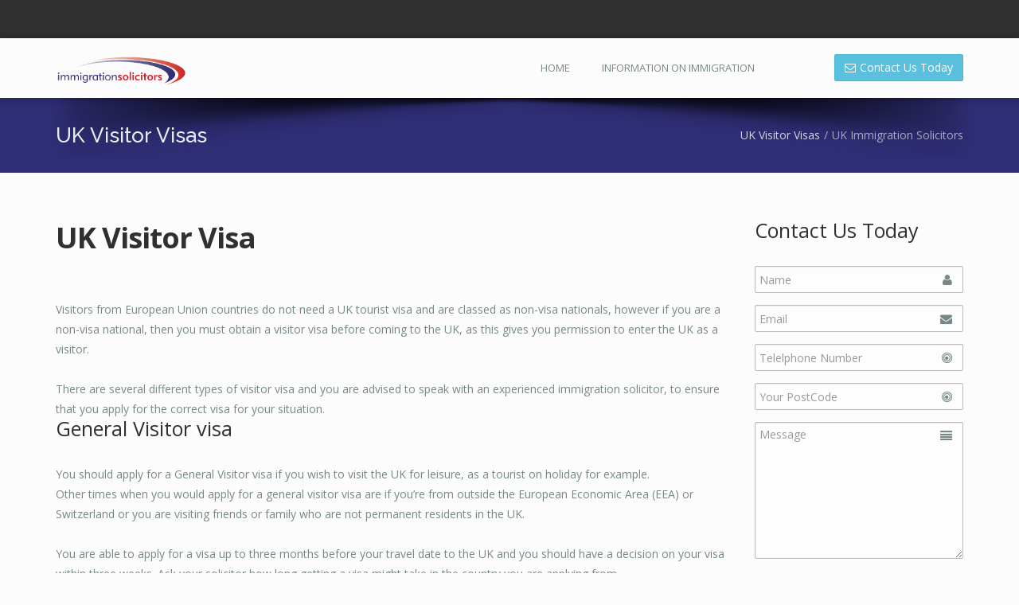

--- FILE ---
content_type: text/html; charset=UTF-8
request_url: http://www.uk-immigration-solicitors.com/UK-Visitor-Visas
body_size: 6778
content:
<!DOCTYPE html>
<html lang="en-us">
<head>
    <meta charset="utf-8" >
    <meta http-equiv="X-UA-Compatible" content="IE=edge">
    <meta name="viewport" content="width=device-width, initial-scale=1">
    <title>UK Visitor Visas |  </title>
    <meta name="description" content="An overview of uk visitor visas. Information on the various types of visitor visas available.">
    <meta name="keywords" content="UK Visitor Visas, uk visas, immigration law, immigration solicitors">

    <!-- Change the author and description -->
    <meta name="author" content="Interactive Law">


    <!-- CSS files -->
    <link rel="stylesheet" href="http://www.uk-immigration-solicitors.com/assets/frontend/inc/bootstrap/css/bootstrap.min.css">
    <link rel='stylesheet' href='http://fonts.googleapis.com/css?family=Open+Sans:300,400,400italic,600,700|Raleway:300,400,500,600'>
    <link rel="stylesheet" href="http://www.uk-immigration-solicitors.com/assets/frontend/inc/font-awesome/css/font-awesome.min.css">
    <link rel="stylesheet" href="http://www.uk-immigration-solicitors.com/assets/frontend/inc/animate.css">


    <link rel="stylesheet" href="http://www.uk-immigration-solicitors.com/assets/frontend/inc/rs-plugin/css/settings.css" media="screen">


    <!-- Main Stylesheets -->
    <link rel="stylesheet" href="http://www.uk-immigration-solicitors.com/assets/frontend/css/style.css">


    <!-- Favicons -->
    <link rel="shortcut icon" href="http://www.uk-immigration-solicitors.com/assets/frontend/images/favicon.ico">
    <link rel="apple-touch-icon" href="http://www.uk-immigration-solicitors.com/assets/frontend/images/apple-touch-icon.png">
    <link rel="apple-touch-icon" sizes="72x72" href="http://www.uk-immigration-solicitors.com/assets/frontend/images/apple-touch-icon-72x72.png">
    <link rel="apple-touch-icon" sizes="114x114" href="http://www.uk-immigration-solicitors.com/assets/frontend/images/apple-touch-icon-72x72.png">
    <link rel="apple-touch-icon" sizes="144x144" href="http://www.uk-immigration-solicitors.com/assets/frontend/images/apple-touch-icon-114x114.png">
    


</head>
<body>


<!-- Global Wrapper -->
<div id="wrapper"><!-- Top Bar -->
<div class="top-bar">
    <div class="container">
        <div class="row">
            <div class="col-sm-12">
                <!-- Info about company -->
                <p class="pull-left fix-lh">
                    <!--<span class="topbar-info"><i class="fa fa-phone"></i><a style="color:#ffffff;" href="tel:0333 2070 601">0333 2070 601</a></span>
                    <span class="topbar-info"><i class="fa fa-envelope"></i><a style="color:#ffffff;" href="mailto:info@uk-immigration-solicitors.com"> info@uk-immigration-solicitors.com</a></span>-->
                </p> <!-- END Info -->

                <!-- Social Media Top Bar -->
                <ul class="social-icon rounded pull-right">
                                     </ul> <!-- END Social Media -->
            </div>
        </div>
    </div>
</div> <!-- END Top Bar --><!-- Header -->
<header class="header-wrapper ">
    <div class="main-header">
        <div class="container">
            <div class="row">
                <div class="col-sm-12 col-md-2">
                    <a href="http://www.uk-immigration-solicitors.com/" class="logo"><img src="http://www.uk-immigration-solicitors.com/uploads/company/Immigration-Solicitors.png" alt="Logo Spring One"></a>
                </div>
                            <div class="col-sm-12 col-md-10">
                                <div class="contact_btn"><button class="btn btn-info" style="" data-toggle="modal" data-target="#modal"><i class="fa fa-envelope-o"></i>Contact Us Today</button></div>
                                <nav class="navbar-right">
                                    <ul class="menu">
                                        <li class="toggle-menu">
                                <span class="title">Menu</span>
                                <span class="icon"><i></i><i></i><i></i></span>
                            </li> 
                            

                            <li class="first">
                                <a href="http://www.uk-immigration-solicitors.com" data-hover="Home">Home</a></li> 

                            <li><a href="#">Information on Immigration</a>
                                <div class="megamenu full">
                                    <div class="row">
                                        <div class="col-4">
                                            <ul class="megamenu-list">
                                                <li><a href="http://www.uk-immigration-solicitors.com/Spouse-Civil-Partner-Visa">Spouse or Civil Partner Visas</a></li>
                                                <li><a href="http://www.uk-immigration-solicitors.com/UK-Business-Visa">UK Business Visas</a></li>
  <li><a href="http://www.uk-immigration-solicitors.com/uk-entry-clearance">UK Entry Clearance</a></li>
                                        </ul>
                                        </div> 
                                        <div class="col-4">
                                            <ul class="megamenu-list">
                                                <li><a href="http://www.uk-immigration-solicitors.com/Seeking-Asylum-in-the-UK">Seeking Asylum</a></li>
                                                <li><a href="http://www.uk-immigration-solicitors.com/UK-Visitor-Visas">UK Visitor Visas</a></li>
                                            <li><a href="http://www.uk-immigration-solicitors.com/Naturalisation-as-a-British-Citizen">Applying for British Naturalisation</a></li>
                                            </ul>
                                        </div> 
                                        <div class="col-4">
                                            <ul class="megamenu-list">
 <li><a href="http://www.uk-immigration-solicitors.com/Applying-for-European-Citizenship">Applyin for EU Citizenship</a></li>
                                                <li><a href="http://www.uk-immigration-solicitors.com/Appealing-a-UK-Deportation-Order">Appealing a Deportation Order</a></li>

                                                <li><a></a></li>
                                                <li><a></a></li>
                                                <li><a></a></li>
                                               
                                            </ul>
                                        </div>
                                    </div>
                                </div> 
                            </li> 

 <li>
                                <a href="#"></a>
                                <div class="megamenu full">
                                    <div class="row">
                                        <div class="col-4">
                                            <ul class="megamenu-list">

                                              


                                            </ul>
                                        </div> 
                                        <div class="col-4">
                                            <ul class="megamenu-list">
                                            
                                            
                                    
                                            </ul>
                                        </div> 
                                        <div class="col-4">
                                            <ul class="megamenu-list">
                                                                                           </ul>
                                        </div>
                                     
                                    </div>
                                </div> 
                            </li> 

 <li>
                                <a href="#"></a>
                                <div class="megamenu full">
                                    <div class="row">
                                       
                                        <div class="col-4">
                                        
                                            <ul class="megamenu-list">
                                                <li><a></a></li>
                                                <li><a></a></li>
                                                <li><a></a></li>
                                              
                                            </ul>
                                        </div> 
                                        <div class="col-4">
                                            <ul class="megamenu-list">
                                                <ul class="megamenu-list">
  <li><a></a></li>
  <li><a></a></li>
                                               
                                            
                                    
                                            </ul>
                                            </ul>
                                        </div>
                                     
                                             <div class="col-4">
                                            <ul class="megamenu-list">
                                                <li><a></a></li>
                                                <li><a></a></li>
                                                <li><a></a></li>
                                            </ul>
                                    </div>
                                    </div>
                                        </div> 
                                    </div>
                                </div>
                                    </ul>

                                </nav>

                            </div>
            </div>
        </div> <!-- END Container -->
    </div> <!-- END Main-Header -->
</header> <!-- END Header -->

<div class="modal fade" id="modal" tabindex="-1" role="modal" aria-labelledby="modal-label" aria-hidden="true">
    <div class="modal-dialog">
        <div class="modal-content">
            <div class="modal-header">
                <button type="button" class="close" data-dismiss="modal" aria-hidden="true">&times;</button>
                <h4 class="modal-title" id="modal-label">Contact |  </h4>
            </div>
            <div class="modal-body">
                <div class="tab-content">
                    <div class="tab-pane fade in active" id="tab-contact">
                        <!-- Working contact form -->
                        <form class="working-contact-form form" method="post" action="/contact/sendMain">


                            <!-- Success and error Alerts -->
                            <div class="alert alert-success hidden br0" id="contact-success">
                                <span class="glyphicon glyphicon-ok "></span> &nbsp;
                                <strong>Success!</strong> Thank you for your message.
                            </div>
                            <div class="alert alert-danger hidden br0" id="contact-error">
                                <span class="glyphicon glyphicon-remove "></span> &nbsp;
                                <strong>Error!</strong> Oops, something went wrong.
                            </div>
                            <!-- Form Fields -->
                            <div>
                                <div class="form-group">
                                    <div class="form-icon icon-user">
                                        <input name="name" id="name" type="text" required class="form-control" placeholder="Name">
                                    </div>
                                </div>
                                <div class="form-group">
                                    <div class="form-icon icon-email">
                                        <input name="email" id="email" type="email" required class="form-control" placeholder="Email">
                                    </div>
                                </div>
                                <div class="form-group">
                                    <div class="form-icon icon-phone">
                                        <input name="tel" id="tel" type="text" required class="form-control" placeholder="Telephone Number">
                                    </div>
                                </div>
                                <div class="form-group">
                                    <div class="form-icon icon-phone">
                                        <input name="postcode" id="postcode" type="text" required class="form-control" placeholder="Your Postcode">
                                    </div>
                                </div>
                                <div class="form-group">
                                    <div class="form-icon icon-message">
                                        <textarea name="message" id="message" cols="30" rows="8" required class="form-control" placeholder="Message"></textarea>
                                    </div>
                                </div>

                            </div> <!-- END Form Fields -->

                    </div>


                </div>
                <div class="modal-footer">

                    Enter the numbers you see:<img id="Imageid" src="http://www.uk-immigration-solicitors.com/captcha/1768723451.045.jpg" style="width: 150; height: 30; border: 0;" alt=" " /><input type="text" required name="captcha" value=""/>                    <br />
                    <br />
                    <input type="hidden" name="type" value="Direct" />
                    <input type="hidden" name="datetime" value="2026-01-18 08:04:11" />
                    <button type="submit" class="btn voyo-btn-2 rounded">Send Message</button></form>
                </div>
            </div>
        </div>
    </div>
</div>
<!-- Page Header -->
<header class="titlebar titlebar1">
    <div class="container">
        <div class="row">
            <div class="col-sm-12">
                <h1 class="page-title pull-left">UK Visitor Visas</h1>
                <ol class="breadcrumb pull-right">
                    <li><a href="#">UK Visitor Visas</a></li>

                    <li class="active">UK Immigration Solicitors</li>
                </ol>
            </div>
        </div>
    </div>
</header> <!-- END Page Header -->

<section class="section-4">
    <div class="container">
        <div class="row mb50">
            <div class="col-sm-12">

                <div class="content">

                    <div class="row mb50">
                        <div class="col-sm-9">

                            <h2><strong>UK Visitor Visa </strong></h2>
&nbsp;<br />
Visitors from European Union countries do not need a UK tourist visa and are classed as non-visa nationals, however if you are a non-visa national, then you must obtain a visitor visa before coming to the UK, as this gives you permission to enter the UK as a visitor.<br />
&nbsp;<br />
There are several different types of visitor visa and you are advised to speak with an experienced immigration solicitor, to ensure that you apply for the correct visa for your situation.
<h3>General Visitor visa</h3>
You should apply for a General Visitor visa if you wish to visit the UK for leisure, as a tourist on holiday for example.<br />
Other times when you would apply for a general visitor visa are if you&rsquo;re from outside the European Economic Area (EEA) or Switzerland or you are visiting friends or family who are not permanent residents in the UK.<br />
&nbsp;<br />
You are able to apply for a visa up to three months before your travel date to the UK and you should have a decision on your visa within three weeks. Ask your solicitor how long getting a visa might take in the country you are applying from.<br />
&nbsp;<br />
You are able to stay in the UK for up to six months with a General Visitor visa. You are also able to apply for a long-term visit visa if you are able to prove that you need to make repeat visits over a longer period. You can stay for a maximum of six months on each visit and your visa can last for one, two, five or ten years.<br />
&nbsp;<br />
<strong>What you can and cannot do</strong><br />
&nbsp;<br />
You are allowed to study for up to 30 days, as long as it is not the main reason for your visit. However you are not allowed to take paid or unpaid work, live in the UK for long periods of time through frequent visits. You are not allowed to marry or register a civil partnership, or give notice of marriage or civil partnership. You are not allowed to get private medical treatment or get public funds.<br />
&nbsp;<br />
<strong>Who can apply for a General Visit Visa?</strong><br />
&nbsp;<br />
You need to be 18 or over to apply for a general visitor visa and visiting the UK for leisure (not work or study)<br />
You must be able to support yourself financially for the duration of your trip.<br />
You should not be in transit to another country, except for Ireland, the Isle of Man or the Channel Islands and you must be able to pay for your return or onward journey.<br />
&nbsp;<br />
<strong>Who can apply for a long-term visitor visa?</strong><br />
&nbsp;<br />
If you are applying for a long term visit visa you must be able to prove that you have a frequent and ongoing need to come to the UK.<br />
Also that the reason for your need to come to the UK is unlikely to change significantly while the visa is valid. You must show that you plan to leave the UK at the end of each visit. You may get a long term ban and have our visa taken away if it is found that you are repeatedly living in the UK for extended periods.<br />
&nbsp;
<h3>Child visitor visa</h3>
If applying for a Child Visitor visa you must be under 18 and want to come to the UK. You must be from outside the European Economic Area (EEA) and Switzerland.<br />
<br />
You need to show that you will be visiting the UK for no more than 6 months (or 12 months if you&rsquo;re travelling with an academic visitor) that you have made suitable arrangements for your travel and your stay in the UK.<br />
<br />
You will need to have consent from your parent or guardian for your trip to the UK and be able to pay for your return or onward journey.<br />
You need to have enough money to support yourself without working or help from public funds, or have relatives and friends who can look after you while you are in the UK.<br />
&nbsp;
<h3>Family visitor visa</h3>
A Family Visitor visa can be applied for if you are visiting a family member in the UK and you are from outside the European Economic Area (EEA) and Switzerland<br />
<br />
It usually takes less than three weeks to get a decision on your visa and you can apply for a visa up to three months before your date of travel to the UK.<br />
&nbsp;<br />
You will be able to stay in the UK for 6 months on a Family Visitor visa and you can apply to extend your visa up to six months if it is for less than 6 months.<br />
&nbsp;
<h3>Marriage visitor visa</h3>
You can apply for a Marriage Visitor visa if you want to get married or register a civil partnership in the UK and you are not planning to stay or settle in the UK after your marriage or civil partnership.<br />
<br />
The usual three week time period applies for the length of time it can take for your visa to come through. You are able to apply for your visa up to three months in advance of your travel date.<br />
&nbsp;
<h3>Parent of a child at school visa</h3>
If you are parents of a child who is attending an independent school in the UK then you will be able to apply for the Parent of a child at school visa.<br />
You will apply for this visa if you are from outside the European Economic Area (EEA) and Switzerland.<br />
You may apply for this visa up to three months before your travel date to the UK and it may take up to three weeks to get a decision on your visa.<br />
&nbsp;<br />
Permitted Paid Engagement visa&nbsp;&nbsp;<br />
&nbsp;<br />
You can apply for a Permitted Paid Engagement visa if you need to come to the UK to do specific paid work without having to be sponsored under the points-based visa system. You will be from a country that&rsquo;s not in the European Economic Area (EEA) and Switzerland.<br />
A decision should be made on whether you will be able to get the permitted paid engagement visa within three weeks. You may apply for the visa up to three months before your travel date.<br />
&nbsp;
<h3>Private Medical Treatment Visitor visa</h3>
&nbsp;<br />
You will need to apply for a Private Medical Treatment Visitor visa if you wish to come to the UK for private medical care and are from a country that&rsquo;s not in the European Economic Area (EEA) or Switzerland.<br />
<br />
You should apply for the visa at least three weeks before you travel as a decision on your visa may take that long, however you may not apply for the visa longer than three months before your travel date.<br />
&nbsp;
<h3>Prospective Entrepreneur visa</h3>
&nbsp;<br />
You can apply for a Prospective Entrepreneur visa if you already have secure funding to start, take over, join or run a business in the UK in place.<br />
You are from a country that&rsquo;s not in the European Economic Area (EEA) or Switzerland.<br />
<br />
Your proposed business funding must be at least &pound;50,000 and you must be able to prove that your business is being considered for funding.<br />
&nbsp;
<h3>Sports Visitor visa</h3>
&nbsp;<br />
If you want to come to the UK to take part in a specific sports-related event or activity or are part of the support staff or an official working on a sporting event, then you would need to apply for a sports visitor visa.<br />
<br />
This visa is for people who are from a country that&rsquo;s not in the European Economic Area (EEA) or Switzerland.<br />
<br />
You will only be able to accept payment in the form of prize money, accommodation and travel expenses.&nbsp; However, you should apply for a Tier 5 (Temporary Worker - Creative and sporting) visa if you&rsquo;re doing other paid work.<br />
&nbsp;
<h3>Student Visitor visa</h3>
&nbsp;<br />
You will need to apply for a Student Visitor visa if you are planning to do a short course of study in the UK and you are from outside the European Economic Area (EEA) and Switzerland, However, you will need a Business Visitor visa if you are an academic visitor.<br />
&nbsp;<br />
<strong>What you can and cannot do</strong><br />
&nbsp;<br />
You can carry out a short study course in the UK on the student visa, such as an English language course or a training course.<br />
&nbsp;<br />
You cannot study at a state school or work or carry out any business, marry or register a civil partnership, or give notice of marriage or a civil partnership.<br />
<br />
You cannot come to the UK specifically for private medical treatment or extend this visa or bring family members with you - they must apply separately.<br />
&nbsp;<br />
<strong>How long you can stay</strong><br />
&nbsp;<br />
You can stay in the UK on a student visa for 6 months for any short course including English language courses or 11 months on an extended visa for English language courses only.<br />
&nbsp;<br />
<strong>Visit the UK in a Chinese tour group</strong><br />
&nbsp;<br />
You are able to visit the UK for up to 30 days as part of a tour group through the approved destination status agreement (ADS) if you&rsquo;re a Chinese citizen.<br />
&nbsp;<br />
To must enter the country as part of your tour group (minimum 5 people) and stay with the group for the whole of your visit to qualify and your tour must be organized by an ADS licensed Chinese tour operator.<br />
You must leave the UK when your ADS visa expires. You cannot extend this visa.<br />
&nbsp;

                        </div>
                        <div class="col-sm-3">


                                             <h3>Contact Us Today</h3>

<form class="working-contact-form form" method="post" action="/contact/sendMain">

                            <!-- Success and error Alerts -->
                            <div class="alert alert-success hidden br0" id="contact-success">
                                <span class="glyphicon glyphicon-ok "></span> &nbsp;
                                <strong>Success!</strong> Thank you for your message.
                            </div>
                            <div class="alert alert-danger hidden br0" id="contact-error">
                                <span class="glyphicon glyphicon-remove "></span> &nbsp;
                                <strong>Error!</strong> Oops, something went wrong.
                            </div>
                            <!-- Form Fields -->
                            <div>
                                <div class="form-group">
                                    <div class="form-icon icon-user">
                                        <input name="name" id="name" type="text" required class="form-control" placeholder="Name">
                                    </div>
                                </div>
                                <div class="form-group">
                                    <div class="form-icon icon-email">
                                        <input name="email" id="email" type="email" required class="form-control" placeholder="Email">
                                    </div>
                                </div>
                                <div class="form-group">
                                    <div class="form-icon icon-phone">
                                        <input name="tel" id="tel" type="text" required class="form-control" placeholder="Telelphone Number">
                                    </div>
                                </div>
                                <div class="form-group">
                                    <div class="form-icon icon-phone">
                                        <input name="postcode" id="postcode" type="text" required class="form-control" placeholder="Your PostCode">
                                    </div>
                                </div>
                                <div class="form-group">
                                    <div class="form-icon icon-message">
                                        <textarea name="message" id="message" cols="30" rows="8" required class="form-control" placeholder="Message"></textarea>
                                    </div>
                                </div>

                            </div> <!-- END Form Fields -->


                    Enter the numbers you see:<img id="Imageid" src="http://www.uk-immigration-solicitors.com/captcha/1768723451.0522.jpg" style="width: 150; height: 30; border: 0;" alt=" " /><input type="text" required name="captcha" value="" />                    <br />
                    <br />

                    <input type="hidden" name="type" value="Direct" />
                    <input type="hidden" name="datetime" value="2026-01-18 08:04:11" />
                    <button type="submit" class="btn voyo-btn-2 rounded">Send Message</button></form>
                                                    </div>
                    </div>

                </div>
            </div>
        </div>
    </div>
</section>

<!-- Footer Wrapper -->
<footer class="footer-wrapper">
    <div class="main-footer">
        <div class="container">
            <div class="row">
                <div class="col-sm-8">
                    <p>UK Immigration Solicitors – Contact us to today to find out if we can help.</p>
                </div>
                <div class="col-sm-4">
                    <ul class="social-icon dark-2 rounded pull-right">
                                                
                    </ul>
                </div>
            </div>
            <div class="row">
                <div class="col-sm-12">
                    <hr class="footer-hr">
                </div>
            </div>
            <div class="row">
                <div class="col-sm-12 col-md-6">
                    <div class="row">
                        <div class="col-sm-12 col-md-11">
                            <div class="footer-widget">
                                <!--<h3 class="widget-title">About us</h3>
                                <p class="mb25"></p>
                                <address class="contact-info">
                                    <p><i class="fa fa-map-marker box-icon color-white"></i> Interactive Law Ltd, 10 Scorrier Business Park,  Scorrier,  Redruth,  Cornwall, TR16 5AU </p>
                                    <p><i class="fa fa-phone box-icon color-white"></i>0333 2070 601  </p>
                                    <p><i class="fa fa-envelope-o box-icon color-white"></i><a href="mailto:info@uk-immigration-solicitors.com?subject=** uk-immigration-solicitors.com enquiry **">info@uk-immigration-solicitors.com</a>  </p>
                                </address> -->
                            </div> <!-- END Footer Widget Keep in touch -->
                        </div>
                    </div>
                </div>
                <div class="col-sm-12 col-md-6">
                    <div class="row">
                        <div class="col-sm-6">
                            <div class="footer-widget">
                                <h3 class="widget-title">Additional Links</h3>
                                <ul class="footer-posts">
                                    

                                </ul>
                            </div> <!-- END Latest posts -->
                        </div>
                        <div class="col-sm-6">
                            <div class="footer-widget">
                                <h3 class="widget-title">Why not share this page?</h3>
                                <ul id="flick" class="flickr-feed footer-projects">
                                    <!-- AddThis Button BEGIN -->
<div class="addthis_toolbox addthis_default_style ">
<a class="addthis_button_facebook_like" fb:like:layout="button_count"></a>
<a class="addthis_button_tweet"></a>
<a class="addthis_counter addthis_pill_style"></a>
</div>
<script type="text/javascript">var addthis_config = {"data_track_addressbar":true};</script>
<script type="text/javascript" src="//s7.addthis.com/js/300/addthis_widget.js#pubid=ra-51920d4b123d0201"></script>
<!-- AddThis Button END -->                                </ul>
                            </div> <!-- END Top projects widget -->
                        </div>
                    </div>
                </div>
            </div>
        </div>
    </div> <!-- END Main Footer -->
    <div class="sub-footer white-sub-footer">
        <div class="container">
            <div class="row">
                <div class="col-sm-12">
                    <div class="pull-left">
                        <p>&copy; Copyright 2026 - UK Immigration Solicitors | Interactive Law Ltd.</p>
                    </div>
                    <div class="pull-right">
                        <!--<ul class="footer-menu">

<li><a href="http://www.uk-immigration-solicitors.com/">Home </a></li>
<li><a href="http://www.uk-immigration-solicitors.com/Contact-Us">Contact Us</a></li>
<li><a href="/location">Locations</a></li>
<li><a href="/Disclaimer">Legal Disclaimer</a></li>
<li><a href="http://www.uk-immigration-solicitors.com/Privacy-Policy">Privacy Policy</a></li>

</ul>-->
                    </div>
                </div>
            </div>
        </div>
    </div> <!-- END Sub footer -->
</footer> <!-- END Footer -->

</div> <!-- END Global Wrapper -->


<!-- Main javascript file -->

<script src="http://www.uk-immigration-solicitors.com/assets/frontend/inc/jquery/jquery-2.1.0.min.js"></script>
<script src="http://www.uk-immigration-solicitors.com/assets/frontend/inc/bootstrap/js/bootstrap.min.js"></script>

<script src="http://www.uk-immigration-solicitors.com/assets/frontend/inc/rs-plugin/js/jquery.themepunch.tools.min.js"></script>
<script src="http://www.uk-immigration-solicitors.com/assets/frontend/inc/rs-plugin/js/jquery.themepunch.revolution.min.js"></script>

<script src="http://www.uk-immigration-solicitors.com/assets/frontend/inc/jquery.appear.js"></script>
<script src="http://www.uk-immigration-solicitors.com/assets/frontend/inc/retina.min.js"></script>


<script src="http://www.uk-immigration-solicitors.com/assets/frontend/inc/chart.min.js"></script>
<script src="http://www.uk-immigration-solicitors.com/assets/frontend/inc/jquery.countTo.js"></script>

<!-- Main javascript file -->

<script>
    (function(i,s,o,g,r,a,m){i['GoogleAnalyticsObject']=r;i[r]=i[r]||function(){
        (i[r].q=i[r].q||[]).push(arguments)},i[r].l=1*new Date();a=s.createElement(o),
        m=s.getElementsByTagName(o)[0];a.async=1;a.src=g;m.parentNode.insertBefore(a,m)
    })(window,document,'script','//www.google-analytics.com/analytics.js','ga');

    ga('create', 'UA-77333773-1', 'auto');
    ga('send', 'pageview');

</script>

<script src="http://www.uk-immigration-solicitors.com/assets/frontend/js/script.js"></script>


</body>
</html>

--- FILE ---
content_type: text/css
request_url: http://www.uk-immigration-solicitors.com/assets/frontend/css/style.css
body_size: 109160
content:

/* -------------------------------------------------------------------

Template Name: |||One - Responsive HTML5 and CSS3 Website Template
Version: 1.0
Author: Interactive Law
Website: http://Interactive Law.com

	[Table of contents]

 	01. General style
 	02. Helper classes
 	03. Megamenu
 	04. Headers
 	05. Sliders
	06. Titlebars
	07. Sections 
	08. Portfolio 
 	09. Blog
	10. Shop
 	11. Pages
	12. Sidebar 
	13. Elements
	14. Footers
	15. Social Icons

	[Colors]

	# main color --> #22aba6 = rgb(128,12,84)
	# background --> #fcfcfc
	# content    --> #778888
	# titles 	 --> #444 , #555 , #666

	[Typography]

	# content    --> Open Sans
	# titles 	 --> Raleway

	Notes: I used Raleway for some main paragrpahs too;

-------------------------------------------------------------------- */



/* *********************	General Style	********************* */

	html,
	body {
	    width: 100%;
	    height: 100%;
	    margin: 0;
	    padding: 0;
	}
	body {
		-webkit-font-smoothing: antialiased;
		text-rendering: optimizeLegibility; 
		-moz-osx-font-smoothing: grayscale;
		min-height: 100%;
		font-family: 'Open Sans', 'Helvetica Neue', Helvetica, Arial, sans-serif;
		font-size: 14px;
		line-height: 25px;
		letter-spacing:normal;
		font-weight:400;
		background: #fcfcfc;
		color: #778888;
	}
	img {
		height: auto;
		max-width: 100%;
	}
	mark {
		color:#fcfcfc;
		background:rgba(47, 45, 115, 0.8);
	}
	hr {
		display: block;
		line-height: 25px;
		margin: 30px 0;
		position: relative;
		width: 100%;
	}
	h1, h2, h3, h4, h5, h6 {
		font-weight: 300;
		letter-spacing: -1px;
		margin: 0;
		color: #303030;
	}
	h1 {
		font-size: 3.2em;
		line-height: 44px;
		margin: 0 0 44px 0;
	}
	h2 {
		font-size: 2.6em;
		font-weight: 300;
		line-height: 42px;
		margin: 0 0 32px 0;
	}
	h3 {
		font-size: 1.8em;
		font-weight: 400;
		letter-spacing: normal;
		line-height: 24px;
		margin-bottom: 33px;
	}
	h4, h5, h6 {
		letter-spacing: normal;
		margin: 0 0 14px 0;
	}
	h4 {
		font-size: 1.4em;
		font-weight: 400;
		line-height: 27px;
	}
	h5 {
		font-size: 1em;
		font-weight: 600;
		line-height: 18px;
	}
	h6 {
		font-size: 1em;
		font-weight: 400;
		line-height: 18px;
	}
	p {
		line-height: 25px;
		margin: 0 0 20px;
	}
	a {
		color:rgb(47, 45, 115);
		text-decoration:none;
		transition:all 0.3s linear;
		-webkit-transition:all 0.3s linear;
	}
	a:hover,
	a:focus, 
	a:active,
	.btn:hover,
	.btn:focus, 
	.btn:active  {
		text-decoration:none;
		outline:0;
		box-shadow:none;
		transition:all 0.2s linear;
		-webkit-transition:all 0.2s linear;
	}
	iframe {
		border:0;
		margin:0;
		overflow: hidden;
		width:100%;
		height:auto;
	}
	::-moz-selection {
		text-shadow:none;
		color: #fff;
		background:rgba(47, 45, 115, 0.8);
	}
	::selection {
		text-shadow:none;
		color: #fff;
		background:rgba(47, 45, 115, 0.8);
	}
	.selection {
		text-shadow:none;
		color: #fff !important;
		background:rgba(47, 45, 115, 0.8) !important;
		padding:3px 10px;
	}
	.selection-gray {
		text-shadow:none;
		color: #555 !important;
		background:#eee !important;
		padding:3px 10px;
	}
	.main-text {
		text-shadow:none;
		color: rgb(47, 45, 115) !important;
	}
	.hr {
		margin: 20px 0 10px;
		border-top: 1px solid rgb(47, 45, 115);
	}
	
	.div-colour {
		color: white;
	};


	/* Appear animations */
	.animated {
	  opacity: 0;
	}
	.activate {
	  opacity: 1;
	}

	/* Back to Top */
	.back-to-top {
		z-index: 99999;
		text-align:center;
		width: 40px;
		height: 40px;
		padding: 4px;
		border-radius:50px;
		position: fixed;
		bottom: -100px;
		right: 15px;
		cursor: pointer;
		-webkit-transition: all .4s ease-in;
		transition: all .4s ease-in;
		overflow: auto;
		background: rgba(47, 45, 115, 0.7);
		color: #fcfcfc;
	}

	.back-to-top:hover {
		background: rgb(47, 45, 115);
		-webkit-transition: all .2s ease-in;
		transition: all .2s ease-in;
	}

	/* Preloader */
	#preloader {
	    position:fixed;
	    top:0;
	    left:0;
	    right:0;
	    bottom:0;
	    z-index:9999999; 
	    background:#fcfcfc;
	}
	#status {
	    width:90px;
	    height:90px;
	    position:absolute;
	    left:50%; 
	    top:50%; 
	    background-image:url(../images/preloader.GIF); 
	    background-repeat:no-repeat;
	    background-position:center;
	    margin:-45px 0 0 -45px; 
	}

	/* Custom background */
	.custom-bg {
		position: relative;
	 	-webkit-backface-visibility: visible !important;
	 	background-repeat: no-repeat;
	 	background-position: center top; 
		background-size: cover;
	}

	.custom-bg2 {
		background-position: -9999px center;
		background-size: auto;
	}

	@media (min-width:992px) {
		.custom-bg2 {
			background-repeat:no-repeat;
		}
	}

	.custom-bg .section-title,
	.custom-bg p,
	.custom-bg .feature-list,
	.custom-bg .box-title {
		color: rgba(254,254,254,0.9);
	}
	.custom-bg.parallax {
		background-attachment: fixed;
	}
	@media (max-width:767px) {
		.custom-bg.parallax {
			background-attachment: scroll !important;
		}
	}


	/* Background layer */
	.bg-layer {
		position: absolute;
		left: 0;
		top: 0;
		right: 0;
		bottom: 0;
		z-index: 0;
		background: #453951;
		opacity: .6;
	}
	.half {
		position:absolute;
		right:0;
		top:0;
		width:54%;
		height:100%;
		background-color:rgba(255,255,255,0.9);
		border-top-left-radius:150px;
		border-bottom-left-radius:150px;
	}
	.half-2 {
		left:0;
		right:auto;
		width:30%;
		background-color:#fcfcfc;
		border-radius:0;
		z-index:1;
	}
	.white-box {
		background-color:rgba(255,255,255,0.9);
		box-shadow:0 0 20px rgba(0,0,0,0.5);
		padding:25px 20px 30px;
	}
	@media (max-width:767px) {
		.half {
			width:100%;
			border-radius:0;
		}
	}


	/* Wrapper */
	#wrapper {
		background:#fcfcfc;
	}

	/* Responsive canvas */
	.rs-canvas {
		width:100%;
		overflow-x:auto;
		-webkit-overflow-scrolling: touch;
		-ms-overflow-style: -ms-autohiding-scrollbar;
	}



/* *********************	Helper Classes	********************* */


	.block { display: block !important; }
	.inline-block { display:inline-block !important; }

	.dtable { display:table; }

	.relative { position:relative; }

	.br0 { border-radius: 0 !important; }
	.br2 { border-radius: 2px !important; }
	.br4 { border-radius: 4px !important; }
	.br6 { border-radius: 6px !important; }
	.br8 { border-radius: 8px !important; }


	.op8 { opacity:.8 !important; }
	.op6 { opacity:.6 !important; }
	.op4 { opacity:.4 !important; }
	.op2 { opacity:.2 !important; }


	.raleway { font-family:"Raleway", Arial, sans-serif; }
	.uppercase { text-transform: uppercase;}

	.unstyled {
		list-style:none;
		padding:0 0 10px 20px;
	}

	.pull-center {
		display: block;
		margin-left: auto !important;
		margin-right: auto !important;
		clear: both;
		text-align:center;
	}
	.text-left { text-align: left !important; }
	.text-right { text-align: right !important; }

	@media (max-width:767px) {
		.xs-pull-center {
			display: block;
			margin-left: auto !important;
			margin-right: auto !important;
			clear: both;
			text-align:center;
		}
		.xs-text-center { text-align:center !important; }
	}

	@media (max-width:991px) {
		.sm-pull-center {
			display: block;
			margin-left: auto !important;
			margin-right: auto !important;
			clear: both;
			text-align:center;
		}
		.sm-text-center { text-align:center !important; }

		.showcase-img {
			margin-bottom:30px;
			text-align:center;
		}
	}


	.mb0 { margin-bottom:0 !important; }
	.mb5 { margin-bottom:5px !important; }
	.mb10 { margin-bottom:10px !important; }
	.mb15 { margin-bottom: 15px !important; }
	.mb20 { margin-bottom: 20px !important; }
	.mb25 { margin-bottom:25px !important; }
	.mb30 { margin-bottom:30px !important; }
	.mb35 { margin-bottom: 35px !important; }
	.mb40 { margin-bottom:40px !important; }
	.mb50 { margin-bottom:50px !important; }


	.mt0 {margin-top: 0 !important;}
	.mt5 {margin-top:5px !important;}
	.mt10 {margin-top:10px !important;}
	.mt15 {margin-top:15px !important;}
	.mt20 {margin-top:20px !important;}
	.mt30 {margin-top:30px !important;}
	.mt35 {margin-top:35px !important;}
	.mt40 {margin-top: 40px !important;}
	.mt50 {margin-top: 50px !important;}


	.pb0 { padding-bottom: 0 !important; }
	.m0 { margin:0 !important; }

	@media (max-width:991px) {

		.sm-pb0 { padding-bottom:0 !important; }
		.sm-pb20 { padding-bottom:20px !important; }
	}

	.mr40 { margin-right:40px !important ;}



	/* Additional classes */

	.ex-grid {
		width:100%;
		height: 60px;
		background-color: #ededed;
	}
	.ex-grid p {
		text-align:center;
		font-size: 18px;
		line-height:28px;
		padding-top: 16px;
	}
	.megamenu .ex-grid {
		height:40px;
		background-color:rgb(47, 45, 115);
	}
	.megamenu .ex-grid p {
		font-size:14px;
		line-height:20px;
		margin-bottom:0;
		padding:10px;
	}
	@media (max-width:767px) {
		.ex-grid {
			margin-bottom: 10px;
		}
	}


	.br-dashed:after {
		content:"";
		display:block;
		height:1px;
		background-color:transparent;
		border-bottom: 1px dashed #778888;
		width:80px;
		margin:15px auto 18px;
	}
	.no-border {
		border:none !important;
	}

	.full-width { width:100%; }
	.full-height {height:100%; }

	.box-shadow {
		box-shadow:0 0 10px rgba(30,30,30,0.3);
	}


	/* Colors */

	.main-color { color: rgb(47, 45, 115) !important; }
	.main-bg { background-color:rgb(47, 45, 115) !important; }


	.color-white { color:#fcfcfc !important; }
	.color-blue { color: #1375a3 !important; }
	.color-blue-2 { color: #34aadc !important; }
	.color-green { color: #208d1c !important; }
	.color-sea { color: #22aba6 !important; }
	.color-orange { color: #d18b21 !important; }
	.color-red { color: #b54321 !important; }
	.color-red-2 { color: #c75c5c !important; }
	.color-yellow { color: #fcc813 !important; }
	.color-dark { color:#444 !important; }
	.color-default { color: #778888 !important; }



	.bg-blue { background-color: #1375a3 !important; }
	.bg-blue-2 { background-color: #34aadc !important; }
	.bg-green { background-color: #208d1c !important; }
	.bg-sea { background-color: #22aba6 !important; }
	.bg-orange { background-color: #d18b21 !important; }
	.bg-red { background-color: #b54321 !important; }
	.bg-red-2 { background-color: #c75c5c !important; }
	.bg-yellow { background-color: #fcc813 !important; }
	.bg-dark { background-color: #444 !important; }
	.bg-dark-gray { background-color: #778888 !important; }
	.bg-light-gray { background-color: #aaa !important; }



/* *********************	Megamenu	********************* */

	/* Menu */
	.menu {
		width: 100%;
		padding: 0;
		margin: 0;
		position: relative;
		float: left;
		list-style: none;
	}
	.menu li {
		display: inline-block;
		float: left;
	}
	.menu a {
		-webkit-transition: all .2s linear;
		transition: all .2s linear;
		z-index: 10;
	}
	.menu > li > a {
		padding: 25px 20px 25px 20px;
		font-size: 13px;
		font-weight:400;
		text-decoration: none;
		display: inline-block;
		color: #778888;
		text-transform:uppercase;
		position:relative;
	}

	@media (min-width:768px) {
		.menu > li > a::before,
		.menu .current > a::before {
			position: absolute;
			top: 25px;
			left: 20px;
			overflow: hidden;
			max-width: 0;
			color: rgb(47, 45, 115);
			content: attr(data-hover);
			-webkit-transition: max-width 1s ease-out;
			transition: max-width 1s ease-out;
		}
		.menu > li > a:hover::before,
		.menu > li > a:focus::before,
		.menu > .active > a {
			max-width: 100%;
			-webkit-transition: max-width 1s ease-out;
			transition: max-width 1s ease-out;
		}
	}
	@media (min-width:768px) and (max-width:991px) {
		.menu > .first > a::before {
			left:0;
		}
	}


	/* Submenu */
	.menu .submenu, 
	.menu .submenu .submenu {
		list-style: none;
	    margin: 0;
	    padding: 0;   
		display: none;
	    position: absolute;
		z-index: 999999;
		min-width: 150px;
		background: rgba(30,30,30,0.9);
	}
	.menu .submenu {
	    top: 75px;
	    border-top:1px solid rgb(47, 45, 115);
	    border-bottom:1px solid rgb(47, 45, 115);
	}
	.menu .submenu .submenu {
	    left: 160px;
		top: inherit;
		margin-top: -1px;
	}
	.menu .submenu li {
		clear:both;
		width:100%;
		font-size: 12px;
	}
	.menu .submenu li a {
		width:100%;
		padding: 10px 15px 10px;
		display:inline-block;
		float:left;
		clear:both;
		text-decoration: none;
		color: #e8e8e8;
	}


	/* Submenu Icons */
	.menu li a > .fa {
		display: block;
		float: left;
		width: 16px;
		margin: 0 10px 0 -4px;
	  	font-size: 16px;
	  	line-height: inherit;
	  	text-align: center;
	}
	.menu li a > .fa-single {
		float: none;
		margin: 0;
	}
	.menu li a > .fa-icon {
		position: relative;
		top: -1px;
		float: none;
		display: inline-block;
		vertical-align: middle;
		width: auto;
		margin: 0 -5px 0 5px;
		font-size: 8px;
		font-weight:100;
		line-height: 1;
		text-align: right;
	}
	.menu li li a > .fa-icon {
		top: 0;
		float: right;
		display: block;
		line-height: inherit;
	}


	/* Megamenu */
	.megamenu {
		position: absolute;
		display: none;
		min-width: 25%;
		top: 75px;
		font-size: 12px;
		z-index: 999999;
		padding: 25px 15px 5px;
		background: rgba(30,30,30,0.9);
		color: #e8e8e8;
		border-top:1px solid rgb(47, 45, 115);
		border-bottom:1px solid rgb(47, 45, 115);
	}

	/* Megamenu lists */
	.megamenu-list {
		margin: 0;
		padding: 0;
		display: block;
		position: relative;
	}
	.megamenu-list > li {
		width: 100%;
		padding: 4px 0;
		float:none;
	}
	.megamenu-list li:last-child {
		width: 100%;
		padding: 4px 0;
	}
	.megamenu-list > .title {
		font-size:13px;
		color:rgb(47, 45, 115);
		padding:0 0 6px;
		text-transform:uppercase;
		font-weight:600;
	}


	/* Megamenu nav-tabs */
	.megamenu .tab-content {
		padding:0;
	}
	.megamenu .nav-tabs > li {
		margin-bottom:25px;
		display:block;
	}
	.megamenu .nav-tabs > li > a {
		font-size:13px;
		text-transform:uppercase;
		padding:5px 10px;
		color:#ccc;
		-webkit-transition:all .6s ease-in;
		transition:all .6s ease-in;
	}
	.megamenu .nav-tabs > li.active > a,
	.megamenu .nav-tabs > li.active > a:hover,
	.megamenu .nav-tabs > li.active > a:focus,
	.megamenu .nav-tabs > li > a:hover,
	.megamenu .nav-tabs > li > a:focus {
	    color: rgb(47, 45, 115);
	    background-color: transparent;
	    border: none;
	    border-bottom-color: transparent;
	    border-left: 1px solid rgb(47, 45, 115);
	    text-indent:10px;
	    -webkit-transition:all .3s ease-in;
		transition:all .3s ease-in;
	}


	/* Megamenu links */
	.megamenu a {
		font-size: 12px;
		-webkit-transition: color 0.4s ease-in; 
		transition: color 0.4s ease-in; 
		color: #e8e8e8;
	}
	.menu li li a:hover, 
	.menu li > .megamenu a:hover {
		color: rgb(47, 45, 115);
	}

	/* Megamenu widths */
	.megamenu.megamenu-half {
		width: 50%;
	}
	.megamenu.full {
		width: 100%;
		left: 0;
	}
	.megamenu.two_three {
		width:66.66%;
		left: 0;
	}
	.megamenu.three_four {
		width:75%;
		left:0;
	}

	@media (min-width: 992px) and (max-width: 1199px) {
		.megamenu.megamenu-half {
			width: 70%;
		}
		.megamenu.two_three {
			width:100%;
		}
		.megamenu.three_four {
			width:100%;
		}
	}

	@media (min-width: 768px) and (max-width: 991px) {
		.megamenu.megamenu-half {
			width: 100%;
		}
		.megamenu.two_three {
			width:100%;
		}
		.megamenu.three_four {
			width:100%;
		}
	}


	/*Megamenu positions */
	.menu > li > .megamenu.left {
		left: 0;
	}
	.menu > li > .megamenu.right {
		right:0;
	}
	.menu > .right {
		float: right;
	}
	.menu > .right > .megamenu {
		right: 0;
	}
	.menu > .right > a {
		padding: 25px 0 25px 20px;	
	}

	.menu > li > a.last {
		padding-right:10px !important;
	}
	.menu > li > a.last-2 {
		padding-right:  0 !important;
	}

	@media (min-width:768px) and (max-width:991px) {
		.menu > .first > a {
			padding-left:0;
		}
	}


	/* Megamenu grid */
	.megamenu .row {
		width: 100%;
		margin:15px 0 0;
	}
	.megamenu .row:first-child {
		margin-top: 0;
	}
	.megamenu .row:before,
	.megamenu .row:after {
		display: table;
		content: "";
		line-height: 0;
	}
	.megamenu .row:after {
		clear: both;
	}
	.megamenu [class*="col-"] {
		display: block;
		width: 100%;
		min-height: 1px;
		float: left;
		padding:0 10px;
		margin-bottom:20px;
	}
	.megamenu .col-1 {
		width: 8.33333333%;
	}
	.megamenu .col-2 {
		width: 16.66666667%;
	}
	.megamenu .col-3 {
		width: 25%;
	}
	.megamenu .col-4 {
		width: 33.33333333%;
	}
	.megamenu .col-5 {
		width: 41.66666667%;
	}
	.megamenu .col-6 {
		width: 50%;
	}
	.megamenu .col-7 {
		width: 58.33333333%;
	}
	.megamenu .col-8 {
		width: 66.66666667%;
	}
	.megamenu .col-9 {
		width: 75%;
	}
	.megamenu .col-10 {
		width: 83.33333333%;
	}
	.megamenu .col-11 {
		width: 91.66666667%;
	}
	.megamenu .col-12 {
		width: 100%;
	}


	/* Toggle Menu */
	.menu .toggle-menu {
		display: none;
		width: 100%;
		height: 50px;
		cursor: pointer;
		color: #778888;
		background: #fcfcfc;
	}
	.toggle-menu .title {
		margin: 10px 0 0;
		float: left;
		text-transform:uppercase;
	}
	.toggle-menu .icon {
		margin: 17px 0;
		float: right;
	}
	.toggle-menu .icon i {
		margin-bottom: 3px;
		display: block;
		width: 20px;
		height: 2px;
		background: #778888;
	}


	/* Responsive Menu */
	@media (max-width: 767px) {
		.menu > li {
			display: none;
			width: 100%;
		}
		.menu > .toggle-menu {
			display:block;
			margin-top:15px;
		}
		.menu > li > a {
			text-transform:uppercase;
			font-size:13px;
		}
		.menu > li > a, 
		.menu > .right > a {
			padding: 15px 25px;
		}
		.menu > li > a:hover {
			color:rgb(47, 45, 115);
		}
		.menu a {
			width: 100%;
			color:#778888;
		}
		.menu .submenu > li > a,
		.menu p {
			color:#778888;
		}
		.submenu, 
		.submenu .submenu {
			width: 100% !important;
			left: 0;
			position: static !important;
			border: none; 
		}
		.menu .submenu {
			border-top:none;
	    	border-bottom:none;
		}
		.submenu li {
			border: none;
		}
		.submenu > li > a {
			padding-left: 40px !important;
		}
		.megamenu {
			width: 100% !important;
			position: static;
			border-top: none;
			border-bottom:none;
			padding: 20px 0 0 50px;
			background-color:transparent;
		}
		.megamenu [class*="col-"] {
			float: none;
			display: block;
			width: 100% !important;
		}
		.megamenu .nav-tabs {
			margin-bottom:20px;
		}
		.megamenu .row,
		.megamenu .row:first-child  [class*="col-"]:first-child {
			margin-top: 0;
		}
		.menu > li > .submenu > li > a { 
			padding-left: 40px !important; 
		}
		.menu > li > .submenu > li > .submenu > li > a { 
			padding-left: 62px !important; 
		}
		.menu > li > .submenu > li > .submenu > li > .submenu > li > a { 
			padding-left: 80px !important; 
		}
	}


	/* Content before and after */
	.menu li > .submenu:after {
		content: '';
		position: absolute;
		bottom: 100%;
		left: 0;
		width: 100%;
		height: 8px;	
		background: transparent;
	}
	.menu li > .submenu:before {
		content: '';
		position: absolute;
		bottom: 100%;
		left: 24px;
	}
	.menu li li > .submenu {
		top: 0;
		margin: 0 0 0 18px;
		left: 156px;
	}
	.menu li li > .submenu:after {
		top: 0;
		right: 100%;
		bottom: auto;
		left: auto;
		width: 8px;
		height: 100%;
	}
	.menu li li > .submenu:before {
		top: 15px;
		right: 100%;
		bottom: auto;
		left: auto;
		border-top: 5px solid transparent;
		border-right: 5px solid rgba(30,30,30,.8);
		border-bottom: 5px solid transparent;
	}



/* *********************	Headers 	********************* */

	.header-wrapper {
		z-index: 9999;
		position:relative;
		width:100%;
		margin:0;
		background:#fcfcfc;
		box-shadow:0 0 10px rgba(0, 0, 0, 0.3);
	}

	/* Fixed Header */
	@media (min-width:992px) {
        .menu-fixed .main-header {
            z-index: 9999; 
            width:100%; 
            left:0;
            background:rgba(250,250,250,0.95);
            box-shadow:0 0 10px rgba(0, 0, 0, 0.3);
        }
	}
	@media (max-width:991px) {
		.menu-fixed .main-header {
			position:relative !important;
		}
		#undefined-sticky-wrapper {
			height:auto !important;
		}
	}

	.logo {
		display:block;
		margin-top:21px;
		text-align:center;
	}
	
	@media (min-width:768px) {
		.header-wrapper .navbar-right {
			margin-right: 0 !important;
		}
	}
	@media (max-width:991px) {
		.header-wrapper .navbar-right {
			float:none !important;
		}
	}
	@media (max-width:767px) {
		.logo img {
			width:200px;
		}
		.header-top .logo {
			background-color:#333;
			padding:15px 0;
		}
        .contact_btn {
            text-align: center !important;
            margin-left: auto;
            margin-right: auto;
            margin-top: 10px;
        }
	}

	
	@media (min-width:992px) {
        .header-top .header-wrapper {
            background:transparent;
        }
        .header-top #undefined-sticky-wrapper {
            height:auto !important;
        }
		.header-top .main-header {
			position:fixed;
			z-index:9999;
			width:100%;
			left:0;
			top:0;
			background-color:transparent;
			-webkit-backface-visibility:hidden;
		}
		.header-top .menu-fixed .main-header {
			background-color:rgba(20,20,20,0.8);
			border-top:none;
		}
		.header-top .logo {
			opacity:0.9;
		}
		.header-top .menu > li > a {
			color:#e8e8e8;
			font-size:13px;
			text-transform:uppercase;
		}
	}


	/* One Page Navigation */

	#onepage.menu > li > a {
		text-shadow: none;
		position:relative;
		text-transform:uppercase;
		font-size:13px;
		color:#e8e8e8;
	} 



	@media (max-width:767px) {
		#onepage > li:last-child > a {
			padding:15px 25px 40px;
		}
	}

	@media (max-width:991px) {
		#onepage.menu > li > a {
			color:#778888;
		}
		#onepage.menu > li > a:hover,
		#onepage.menu > .current > a {
			color:rgb(47, 45, 115);
		}
	}

	@media (min-width:992px) {
		#onepage.menu > li > a::before,
		#onepage.menu .current > a::before {
			position: absolute;
			top: 25px;
			left: 20px;
			overflow: hidden;
			max-width: 0;
			color: rgb(47, 45, 115);
			content: attr(data-hover);
			-webkit-transition: max-width 1s ease-out;
			transition: max-width 1s ease-out;
		}
		#onepage.menu > li > a:hover::before,
		#onepage.menu > li > a:focus::before,
		#onepage.menu .current > a::before{
			max-width: 100%;
			-webkit-transition: max-width 1s ease-out;
			transition: max-width 1s ease-out;
		}
	}

	



	/* Headers */


	.top-bar {
		background: #303030;
	    color: #cacaca;
	    padding:10px 0;
	}
	.top-bar p {
		margin-bottom: 0;
		color:#ffffff;
        font-size: 18px;
		vertical-align:middle;
	}
	.tob-bar a {
		color:#ffffff;
	}
	.top-bar a:hover,
	.top-bar a:focus {
		color:rgb(47, 45, 115);
	}
	.top-bar.main-bg p,
	.top-bar.main-bg a,
	.top-bar.main-bg .fa {
		color: #fafafa;
	}
	.top-bar.main-bg a:hover,
	.top-bar.main-bg a:focus {
		color: rgba(240,240,240,0.7);
	}
	.top-bar .social-icon li:last-child {
		margin-right: 0;
	}
	.top-bar .social-icon {
		margin-right:-8px;
	}
	.top-bar .social-icon a .fa {
		color:#aaa;
	}
	.top-bar .social-icon a:hover .fa {
		color:#fcfcfc;
	}

	@media (max-width:767px) {
		.top-bar .pull-left,
		.top-bar .pull-right {
			float: none !important;
			text-align:center;
		}
		.top-bar .pull-left {
			margin-bottom:10px;
		}
		.top-bar .social-icon,
		.pull-left .topbar-info:last-child {
			margin-right:0;
		}
	}

	.top-border {
		border-top:2px solid rgb(47, 45, 115);
	}
	.fix-lh {
		line-height: 28px;
	}
	.topbar-info {
		margin-right:0px;
	}
	.topbar-info .fa {
		margin-right: 5px;
		color: #ffffff;
		background-color: rgb(47, 45, 115);
		padding-top:6px;
        padding-left: 0px;
		border-radius: 4px;
		width: 26px;
		height: 26px;
		text-align: center;
		font-size: 16px;
	}
	@media (max-width:360px) {
		.topbar-info .fa {
			display:none;
		}

	}

	.top-menu {
		margin: 0;
		padding: 0;
		list-style:none;
	}
	.top-menu > li {
		padding: 0 10px; 
		display:inline-block;
	}
	.top-menu li:last-child {
		padding-right:0;
	}
	.top-menu li .fa {
		margin-right:5px;
	}



/* *********************	Sliders		********************* */

	/* Revolution Slider */
	.boxedcontainer	{
		max-width: 1170px; 
		margin:auto; 
		padding:0px 30px;
	}
	.tp-banner-container {
		width:100%;
		position:relative;
		padding:0;

	}
	.tp-banner {
		width:100%;
		position:relative;
	}
	.tp-banner-fullscreen-container {
		width:100%;
		position:relative;
		padding:0;
	}
	.small_thin_grey.alt1 {
		color:#fff;
		font-size:15px;
	}


	/* Flexslider */
	#main-slider .slides > li {
		height:550px;
		position:relative;
	}
	#main-slider {
		height:550px;
		box-shadow:0 0 15px rgba(0,0,0,0.3);
	}
	.flex-full-height #main-slider,
	.flex-full-height #main-slider .slides > li {
		height:100%;
	}
	.flexslider {
	  	margin: 0;
	  	background: transparent;
	  	border: 0;
	  	border-radius: 0;
	  	box-shadow: none;
	  	overflow:hidden;
	}
	.flex-content .animated {
		opacity: 0;
	}
	.flex-content .activate {
	  	opacity: 1;
	}
	.flexslider .bg-layer {
		opacity:0.5;
	}

	/* Direction nav */
	.flexslider {
		position:relative;
	}
	.flex-direction-nav {
		position: relative;
	}
	.flex-direction-nav a:before {
		content:"" !important;
	}
	.flex-direction-nav .fa {
		color:#fcfcfc;
		background-color: rgba(20,20,20,0.4);
		width:40px;
		height:40px;
		border-radius:50%;
		text-align:center;
		padding-top:6px;
	}
	.flex-direction-nav .flex-next .fa {
		padding-left:3px;
	}
	.flex-direction-nav .flex-prev .fa {
		padding-right:2px;
	}
	.flex-direction-nav a {
		text-align:center;
		margin:0;
		top:auto;
		bottom:10px !important;
	}
	.flex-direction-nav .flex-prev {
		right:58px !important;
		left:auto !important;
	}
	.flex-direction-nav .flex-next {
		right:12px !important;
	}


	/* flexslider content */
	.flex-middle {
		width:100%;
		height:auto;
		position:absolute;
		top:50%;
		-webkit-transform: translateY(-50%);
	    -ms-transform: translateY(-50%);
	    transform: translateY(-50%);
	}
	.flex-title {
		font-family:"Raleway", sans-serif;
		font-size:42px;
		text-transform:uppercase;
		letter-spacing:3px;
		font-weight:700;
		color:#fcfcfc;
		margin: 0 0 15px;
		line-height:1.3em;
	}
	.flex-bordered {
		border:3px solid #fcfcfc;
		padding:10px 20px;
		display:inline-block;
	}
	.br-top-bottom {
		padding:7px 0;
		margin-bottom:30px;
		position:relative;
	}
	.br-top-bottom::before,
	.br-top-bottom::after {
		content:"";
		display:block;
		width:150px;
		height:1px;
		border-top:3px solid rgb(47, 45, 115);
		position:absolute;
		left:0;
	}
	.br-top-bottom::before {
		top:0;
	}
	.br-top-bottom::after {
		bottom:0;
	}

	.flex-subtitle {
		font-family:"Raleway", sans-serif;
		font-size:21px;
		line-height:1.5em;
		font-weight:500;
		margin:0 0 15px;
		color:#fcfcfc;
	}

	.flex-p {
		font-family:"Raleway", sans-serif;
		color:#fcfcfc;
		font-size:15px;
		font-weight:500;
		margin-bottom: 30px;
	}

	.flex-btn {
		font-size:14px;
		letter-spacing:1px;
		padding:10px 14px;
		border-radius:0;
		text-transform:uppercase;
		-webkit-transition:all .5s ease-out;
		transition:all .5s ease-out;
	}
	.flex-btn1 {
		color:#fafafa;
		background-color: rgba(47, 45, 115,0.7);
		border:1px solid rgba(47, 45, 115,0.7);
	}
	.flex-btn2 {
		color:rgb(47, 45, 115);
		border:1px solid rgb(47, 45, 115);
	}
	.flex-btn:hover, 
	.flex-btn:focus{
		background-color: rgb(47, 45, 115);
		color:#fafafa;
		border:1px solid rgb(47, 45, 115);
		-webkit-transition:all .6s ease-in;
		transition:all .6s ease-in;
	}





	@media (max-width:767px) {
		#main-slider .slides > li,
		#main-slider {
			height:400px;
		}
		.flex-title {
			font-size:28px;
			letter-spacing:2px;
		}
		.flex-subtitle {
			font-size:18px;
		}
	}

	@media (min-width:768px) and (max-width:991px) {
		#main-slider .slides > li,
		#main-slider {
			height:460px;
		}
	}



/* *********************	Titlebars		********************* */

	.titlebar {
		padding: 20px 0;
	  	background-color: rgb(47, 45, 115);
	}
	.titlebar .page-title {
		font-size: 26px;
		line-height: 36px;
		text-transform: none;
		font-weight: 500;
		margin: 0;
		padding: 9px 0;
		letter-spacing: normal;
		color: rgba(254,254,254,0.9);
		font-family: "Raleway";
	}
	.titlebar .breadcrumb {
	  padding: 20px 0;
	  margin: 0;
	  list-style: none;
	  border-radius: 0;
	  background: transparent;
	}
	.breadcrumb > li > a {
	  font-weight: 400;
	  text-decoration: none;
	  color: rgba(255,255,255,0.8);
	}
	.breadcrumb > li > a:hover {
	  color: rgb(255,255,255);
	}
	.breadcrumb > li {
	  display: block;
	  float: left;
	  font-size: 14px;
	  line-height: 14px;
	  letter-spacing: normal;
	  color: rgba(255,255,255,0.6);
	}
	.breadcrumb > li + li:before {
	  content: "/";
	  padding: 0 5px;
	  color: rgba(255,255,255,0.6);
	}
	.breadcrumb > .active {
	  color: rgba(255,255,255,0.6);
	}

	@media (max-width:767px) {
		.titlebar .page-title {
			line-height:40px;
		}
		.titlebar {
			text-align: center;
		}
		.titlebar .page-title {
			float:none !important;
			padding:9px 0 0;
		}

		.titlebar .breadcrumb {
			float:none !important;
			display:inline-block;
			padding:15px 0 10px;
		}
	}
	.titlebar.titlebar1 {
		background: url('../images/shadow.png') no-repeat top center;
		background-color: rgb(47, 45, 115);
	}
	.titlebar.titlebar2 {
		background:#404040;
	}
	.titlebar.titlebar2 .page-title {
		color:#eee;
	}
	.titlebar.titlebar3 {
		background-color:none;
	}
	.titlebar.titlebar4 {
		background-color:#f3f3f3;
		box-shadow: inset 0 1px 2px rgba(0,0,0,.06)
	}
	.titlebar.titlebar4 .page-title,
	.titlebar.titlebar4 .breadcrumb > li > a {
		color:#666;
	}
	.titlebar.titlebar4 .breadcrumb > li > a:hover,
	.titlebar.titlebar2 .breadcrumb > li > a:hover,
	.titlebar.titlebar3 .breadcrumb > li > a:hover {
	  color: rgb(47, 45, 115);
	}
	.titlebar4 .breadcrumb > li,
	.titlebar4 .breadcrumb > li + li:before,
	.titlebar4 .breadcrumb > .active {
	  color: #888;
	}

	.titlebar-center .page-title {
		line-height:40px;
	}
	.titlebar-center {
		text-align: center;
	}
	.titlebar-center .page-title {
		float:none !important;
		padding:9px 0 0;
	}

	.titlebar-center .breadcrumb {
		float:none !important;
		display:inline-block;
		padding:15px 0 10px;
	}



/* *********************	Sections	********************* */

	.section {
		padding:40px 0;
	}
    .sectionNew {
    padding:0px 0;
    }
	.section-2 {
		padding:35px 0;
	}
	.section-3 {
		padding:50px 0;
		margin:40px 0;
	}
	.section-4 {
		padding:60px 0 55px;
	}
	.section-5 {
		padding: 50px 0 0;
	}
	.section-6 {
		padding:30px 0 20px;
	}
	.section-7 {
		padding: 0 0 50px;
	}
	.section-8 {
		padding: 70px 0 40px;
	}
	.section-9 {
		padding:40px 0 55px;
	}

	.large-padding {
		padding-top:90px;
		padding-bottom:90px;
	}
	.section-full-width {
		padding-left:15px;
		padding-right:15px;
	}
	@media (min-width:768px) {
		.section-full-height {
			height:100%;
		}
	}
	


	.section-gray {
		position:relative;
		background-color: #f3f3f3;
	}
	.section-gray.top-shadow {
		background: url('../images/shadow.png') no-repeat top center;
		background-color: #f3f3f3;
	}
	.section-dark {
		position:relative;
		background-color:#404040;
	}
	.section-dark p,
	.section-dark .section-title,
	.section-dark .feature-list,
	.section-dark .box-title,
	.section-dark .nav-tabs > li > a {
		color:#efefef;
	}


	.section-boxed {
		padding:40px 30px;
	}
	.section-boxed .section-title {
		font-size:28px;
		margin-bottom:30px;
	}

	.intro-section {
		padding:60px 0;
		margin-bottom:40px;
		position:relative;
		height:450px;
		box-shadow: 0 0 20px rgba(0, 0, 0, 0.25);
	}
	.intro-section.testimonials-section {
		padding:70px 0;
		margin-bottom:0;
		min-height:450px;
		overflow-y: hidden;
	}

	@media (max-width:767px) {
		.intro-section,
		.intro-section.testimonials-section {
			padding:30px 0;
		}

        .tp-banner-container {
            display: none !important;
        };
	}

	/* Custom section */
	.custom-section {
		background-color: rgb(47, 45, 115);
	}
	.custom-section.cs2 {
		background: url('../images/shadow.png') no-repeat top center;
		background-color: rgb(47, 45, 115);
	}
	.custom-section .section-title {
		margin:0 0 30px;
		color:rgba(254,254,254,0.9);
	}
	.custom-section p {
		color: rgba(254,254,254,0.9);
	}
	.custom-section .btn {
		border-radius:0;
	}
	.custom-section .btn-primary {
		color:rgba(254,254,254,0.9);
		border:1px solid rgba(254,254,254,0.9);
		background-color: transparent;
		padding:8px 12px;
		font-weight:600;
		text-transform: uppercase;
		-webkit-transition: all 0.3s ease;
		transition: all 0.3s ease;
	}
	.custom-section .btn-primary:hover {
		color: rgb(47, 45, 115);
		background-color: rgba(254,254,254,0.9);
		-webkit-transition: all 0.2s ease;
		transition: all 0.2s ease;
	}
	.custom-section .alpha {
		color:rgba(254,254,254,0.9);
	}

	.section-title {
		font-size:32px;
		font-weight: 400;
		color:#666;
		margin-bottom:60px;
		font-family: 'Raleway', sans-serif;
		text-align: center;
		line-height:36px;
	}
	@media (max-width:640px) {
		.section-title {
			line-height:50px;
			margin-bottom:50px;
		}
	}
	.section-title.st2 {
		font-size:28px;
		margin-bottom:0;
	}
	.section-title.st3 {
		font-size:30px;
		margin-bottom:30px;
	}
	.section-title.st4 {
		font-size: 26px;
		margin-bottom: 0;
		text-align:left;
	}

	.section-title-2 {
		margin-bottom: 40px;
		padding: 0 0 5px;
		border-bottom: 2px solid #e1e1e1;
		position:relative;
		font-family: 'Raleway', sans-serif;
		font-size:30px;
		color:#606060;
		font-weight: 400;
		text-align:left;
	}
	.section-title-2:after {
		width: 7%;
		height: 2px;
		display: block;
		content: '';
		background-color: rgb(47, 45, 115);
		position: absolute;
		bottom: -2px;
		left:0%;
	}
	.section-title-2.st-2 {
		font-size: 26px;
	}
	.section-title-2.st-3 {
		font-size: 28px;
		padding:0 0 10px;
	}

	.section-title-3 {
		font-size:34px;
		font-weight: 600;
		color:#666;
		margin-bottom:50px;
		text-align: center;
		line-height:40px;
	}
	.section-title-3.st2 {
		font-size: 32px;
		line-height:36px;
	}
	.section-title-3.tshadow {
		text-shadow: 2px 2px 4px #333;
	}
	@media (max-width:640px) {
		.section-title-3 {
			line-height:52px;
			margin-bottom:40px;
		}
	}


	.section-subtitle {
		padding:0 60px;
		margin-bottom:60px;
		text-align:center;
	}

	@media (max-width:991px) {
		.section-subtitle {
			padding:0;
		}
	}

	.box-content {
		text-align:center;
	}
	#vticker-services .box-content {
		padding:10px 0;
	}
	.box-content h3 {
		margin: 20px 0 14px;
		font-size: 18px;
		font-weight:400;
		color:#555;
	}
	.box-content img {
		width:100px;
		height:100px;
	}
	.box-content .big {
		display:block;
		font-size:54px;
		color: rgb(47, 45, 115);
	}
	.box-content .box {
		display:inline-block;
		font-size:70px;
		color: rgb(47, 45, 115);
		border:1px solid #ddd;
		border-radius:4px;
		padding:25px;
		width:130px;
		-webkit-transition: all 0.3s ease-in;
		transition: all 0.3s ease-in;
	}
	.box-content .box:hover {
		border:1px solid rgb(47, 45, 115);
		-webkit-transition: all 0.3s ease-in;
		transition: all 0.3s ease-in;
	}
	.box-content.square {
		border: 1px solid #ddd;
		background-color: #f9f9f9;
		padding: 30px 10px 10px;
		margin-bottom:20px;
		border-radius:4px;
	}
	.box-content.square:hover {
		border:1px solid rgb(47, 45, 115);
	}


	.box-content-2 .fa {
		float:left;
		display:block;
		margin-right:25px;
		font-size:35px;
		color:#414655;
		padding:18px;
		background-color:#fcfcfc;
		border-radius:50%;
		-webkit-transition: all 0.3s ease;
		transition: all 0.3s ease;
	}
	.box-content-2:hover .fa {
		color:rgb(47, 45, 115);
		box-shadow:inset 1px 1px 4px #333;
		-webkit-transition: all 0.2s ease;
		transition: all 0.2s ease;
	}
	.box-content-2 .box-title-2 {
		margin: 0 0 10px 95px;
		font-size: 18px;
		font-weight: 600;
		color: #353433;
	}
	.box-content-2 p {
		margin:0 0 0 95px;
	}

	.box-content-3 {
		padding:20px 10px;
		margin-bottom:30px;
		text-align:center;
		border-radius:10px;
	}
	.box-content-3 p,
	.box-content-3 .fa,
	.box-content-3 .box-title {
		color:#fcfcfc;
	}
	.box-content-3 .read-more {
		color:#fcfcfc;
		display:block;
		margin-top:20px;
	}
	.box-content-3 p {
		margin-bottom:0;
	}

	@media (min-width:768px) {
		.br-box {
			border-right:1px dashed #778888;
			padding-top:30px;
			padding-bottom:10px;
		}
		.br-box.last {
			border-right:none;
		}
		.br-box .box-content {
			padding:0 10px;
		}
	}

	.box-colored {
		color:rgba(254,254,254,0.9);
		text-align:center;
		padding:0;
	}
	.row-box-colored {
		margin-left:0;
		margin-right:0;
	}
	.box-colored .box-title {
		margin:25px 0 0;
		color:rgba(254,254,254,0.9);
		font-size:21px;
	}
	.box-colored.box1 {
	    background-color: #1f9e9a;
	}
	.box-colored.box2 {
	    background-color: #22aba6;
	}
	.box-colored.box3 {
	    background-color: #25b8b2;
	} 
	.box-colored.box4 {
	    background-color: #26c0bb;
	}


	.box-colored .view {
		padding:45px 30px;
	}
	.box-colored .view .descr {
		color:rgba(254,254,254,0.9);
		font-weight:500;
		font-size:14px;
		padding:40px 20px 0;

	}
	.box-colored:hover .default {
		opacity:0;
	}
	@media (max-width:767px) {
		.box-colored .view .mask {
			display:none;
		}
		.box-colored:hover .default {
			opacity:1;
		}

		.box-colored {
			margin:15px 0;
		}
	}

	@media (max-width:767px) {
		.xs-box { padding-bottom:30px; }
		.xs-box2 { padding-bottom:40px; }
		.xs-box3 { padding-bottom: 50px; }
	}

	@media (max-width:991px) {
		.sm-box { padding-bottom:30px; }
		.sm-box2 { padding-bottom:40px; }
		.sm-box3 { padding-bottom: 50px; }
	}


	.vticker-selector ul {
		list-style:none;
	}

	.box-left {
		display:block;
		float:left;
	}
	.box-left .fa {
		font-size: 42px;
		color:rgb(47, 45, 115);
		-webkit-transition: all 0.5s ease-out;
		transition: all 0.5s ease-out;
	}
	.col-sm-4:hover .box-left .fa {
		color:#778899;
		-webkit-transform:rotateY(360deg);
		-ms-transform:rotateY(360deg);
		transform:rotateY(360deg);
		-webkit-transition: all 0.8s ease-out;
		transition: all 0.8s ease-out;
	}
	.box-left img {
		width:50px;
		height:50px;
	}
	.box-right {
		margin-left:68px;
	}



	/* Features Section */
	.feature-list  {
		width: 100%;
		float: left;
		margin: 0px;
		padding: 0px;
		margin-bottom: 10px;
		list-style: none;
	}
	.feature-list:before,
	.feature-list:after {
		display:table;
		content:'';
	}
	.feature-list:after {
		clear:both;
	}

	.feature-list li {
		width: 80%;
		float: left;
		text-align: left;
		margin: 0px;
		padding: 0px;
		line-height: 200%;
	}
	.feature-list.feature-list-2 li {
		margin-bottom:8px;
	}

	.feature-list .fa {
		margin-right:5px;
		color: rgb(47, 45, 115);
	}

	@media (max-width:660px) {
		.feature-list li {
			width:100%;
			float:none;
		}
	}



	/* About Section */
	.box-title {
		margin: 15px 0 20px;
		font-size: 18px;
		font-weight: 400;
		color: #444;
	}
	.box-title.bt2 {
		margin:0 0 25px;
		font-size:20px;
		color:#555;
	}
	.box-title.bt3 {
		margin: 0 0 10px;
	}
	.box-title.bt4 {
		font-family:"Raleway",sans-serif;
		text-transform:uppercase;
		letter-spacing:1px;
	}
	.box-title.bt5 {
		font-size:16px;
	}


	.box-title-3 {
		margin: 0 0 12px;
		font-size:19px;
		line-height:22px;
		font-weight:600;
		color:rgba(32,32,32,0.8);
	}

	.contact-info a {
		color: #778888;
	}
	.contact-info a:hover {
		color:rgb(47, 45, 115);
	}
	.contact-info .fa {
		margin-right:10px;
		color: rgb(47, 45, 115);
	}
	.contact-info p {
		margin:0 0 12px;
	}
	.contact-info p:last-child {
		margin:0;
	} 
	.about-section .about {
		margin:0 0 20px;
	}
	.about-img {
		text-align:center;
		margin-bottom: 20px;
	}
	.about-img img {
		width:220px;
		border-radius:50%;
		margin-top:10px;
	}
	@media (min-width:768px) {
		.about-canvas {
			text-align: right;
		}
	}

	.box-about {
		background-color:rgba(47, 45, 115,0.7);
		padding:40px;
		box-shadow: 0 0 15px rgba(20,20,20,0.4);
	}

	/* People Section */
	.team-section .tab-content {
		padding:50px 0 20px;
	}
	.team-section img {
		border:1px solid rgb(47, 45, 115);
		border-radius:50%;
		width:180px;
		height:180px;
		-webkit-transition: all 0.5s ease-in; 
		transition: all 0.5s ease-in;
		-ms-transform:rotateY(0deg);
		-webkit-transform:rotateY(0deg); 
		transform:rotateY(0deg);
	}
	.team-section .box-team:hover img {
		-webkit-transition: all 0.5s ease-in; 
		transition: all 0.5s ease-in;
		-ms-transform:rotateY(180deg);
		-webkit-transform:rotateY(180deg); 
		transform:rotateY(180deg);
	}
	.team-section h3 {
		margin: 0 0 4px;
		font-size:19px;
		color:#666;
		font-family:"Raleway",sans-serif;
		font-weight:500;
	}
	.team-section h3 a {
		color:#778888;
		margin-left:20px;
	}
	.team-section h5 {
		margin-bottom: 14px;
		color: rgb(47, 45, 115);
		font-weight: 400;
		font-size: 13px;
	}

	.team-image {
		position: relative;
		width: 180px;
		height: 180px;
		text-align: center;
		display: block;
		float:left;
	}
	.team-info {
		margin-left:215px;
		padding-top:20px;
	}
	.team-links {
		position: absolute;
		top: 2px;
		left: 2px;
		bottom: 2px;
		right: 2px;
		border-radius: 50%;
		background-color: rgba(0,0,0,0.8);
		opacity: 0;
		text-align: center;
		-webkit-transition: all 0.5s ease-in;
		transition: all 0.5s ease-in;
		-ms-transform:scale(0);
		-webkit-transform:scale(0);
		transform:scale(0);
	}
	.team-section .box-team:hover .team-links {
		opacity:1;
		-ms-transform:scale(1);
		-webkit-transform:scale(1);
		transform:scale(1);
		-webkit-transition: all 0.5s ease-in; 
		transition: all 0.5s ease-in; 
	}
	.team-links .social-icon {
		position:relative;
		top:74px;
	}
	.team-links .social-icon .fa {
		font-size:17px;
		padding:8px;
		width:32px;
		height:32px !important;
	}
	.team-links .social-icon > li {
		margin: 2px;
	}

	@media (max-width:991px) {
		.box-team {
			text-align:center;
		}
		.team-image {
			float:none;
			margin-left:auto;
			margin-right:auto;
		}
		.team-info {
			margin-left:0;
			padding-top:20px;
		}
	}


	/* Contact Section */
	.contact-section,
	.contact-section .section-title,
	.contact-section .box-title  {
		color:rgba(254,254,254,0.9);
		text-align:left;
	}
	.contact-section .box-title {
		font-family:"Raleway",sans-serif;
		font-weight:500;
	}
	.contact-section .nav-tabs {
		border-bottom:none;
	}
	.contact-section .nav-tabs > li > a {
		color:rgba(254,254,254,0.9);
		border-radius:2px;
		margin-right:5px;
	}
	.form-subscribe input[type="email"] {
		height:40px;
	}
	.contact-section .nav-tabs > li.active > a {
		background-color:rgba(47, 45, 115,0.7);
	}
	.contact-section .tab-content {
		padding:0;
	}
	.contact-section .form input[type],
	.contact-section .form textarea {
		padding: 8px;
		margin-bottom:5px;
		color: #fff;
		background: transparent;
		border: solid 1px #fff;
		border-radius:2px;
	}
	.contact-section .form input[type="submit"] {
		width:auto;
		padding:8px 20px;
		background:rgba(47, 45, 115,0.7);
		border:none;
		height: auto;
		border-radius: 2px;
	}
	.contact-section .form input[type="submit"]:hover {
		background:rgb(47, 45, 115);
	}
	.contact-section .form input:focus,
	.contact-section .form textarea:focus {
		border:1px solid rgb(47, 45, 115);
		background:transparent !important;
	}
	.contact-section .has-success .form-control {
		border:1px solid #5DA35D !important;
	}
	.contact-section .has-error .form-control {
		border:1px solid #a94442 !important;
	}
	.contact-section .form-message-error {
		color:#fff !important;
	}
	.contact-section .alert {
		border-color:transparent;
		opacity:0.8;
		border-radius:0 !important;
	}
	.contact-section ::-webkit-input-placeholder { 
    	color:#fcfcfc;
    	font-weight:400;
	}
	.contact-section ::-moz-placeholder { 
	    color:#fcfcfc;
	    opacity:1;
	    font-weight:400;
	}
	.contact-section :-ms-input-placeholder { 
	    color:#fcfcfc;
	    font-weight:400;
	}
	.contact-section address {
		font-size:15px;
		color:rgba(254,254,254,0.9);
		font-family:"Raleway",sans-serif;
		font-weight:500;
	}
	.contact-section address .fa {
		width:30px;
		height:30px;
		background-color:rgba(47, 45, 115,0.7);
		color:rgba(254,254,254,0.9);
		text-align:center;
		padding-top:8px;
		margin-right:10px;
		border-radius:5px;
	}
	.contact-p,
	.custom-bg-p {
		font-family:"Raleway",sans-serif;
		font-size:15px;
		font-weight:500;
		margin-bottom: 30px;	
	}


	/* Stats Section */
	.stats-section .timer {
		color: rgb(47, 45, 115);
		font-size:50px;
		margin-bottom:40px;
		font-weight: 600;
		font-family:'Raleway', sans-serif;
	}
	.stats-section .box-content h3 {
		margin-bottom:0;
	}
	.stats-section .fa {
		color:#666;
	}
	.box-content.stats {
		display:block;
		background-color:rgba(0,0,0,0.1);
		padding:40px 20px;
	}
	.box-content.stats h3 {
		color:#fcfcfc;
	}

	@media (max-width:767px) {
		.stats-section .box-content {
			margin-bottom:40px;
		}
		.box-content.stats {
			background:none;
			padding:0;
		}
	}


	/* Testimonials Section */ 
	.testimonials-section {
		padding:50px 0;
		color:#fcfcfc;
		font-family: 'Raleway', sans-serif;;
	}
	.testimonials-section blockquote h5 {
		color:rgb(47, 45, 115);
		text-align:center;
		font-size:22px;
		font-weight: 600;
		margin:30px 0 6px;
	}
	.testimonials-section blockquote p {
		color: rgba(254,254,254,0.9);
		text-align: center;
		font-weight: 400;
		font-size: 16px;
		font-family: "Raleway";
		line-height: 28px; 
	}
	.testimonials-section blockquote {
		border:none;
		padding:0;
		margin:0;
	}
	.testimonials-section blockquote footer .small {
		font-size: 13px;
		line-height: 24px;
	}

	.testimonials-section blockquote footer:before,
	.testimonials-section blockquote .small:before {
		content: none;
	}
	.testimonials-section .quote-testimonials {
		text-align:center;
		margin-bottom:20px;
	} 
	.testimonials-section .quote-testimonials i {
		font-size:32px;
		color:rgb(47, 45, 115);
	} 
	#owl-testimonials .owl-controls {
		margin-top:15px;
	}
	.bg-testimonials {
		background:url('../images/demo/testimonials.jpg') repeat top center;
		position:relative;
	}



	/* Clients */
	.client {
		position:relative;
		width:100%;
		height:160px;
	}
	.c-img {
		position:absolute;
		right:0;
		left:0;
		opacity:0;
		-webkit-transition:all 0.7s ease-out;
		transition:all 0.7s ease-out;
	}
	.c-img.on {
		opacity:0.8;
		-webkit-transition:all 0.7s ease-out;
		transition:all 0.7s ease-out;
	}

	@media (max-width:991px) {
		.clients-section img {
			margin-bottom:20px;
		}
	}


	/* Plans Section */
	.plans.plans-2 .plan {
		width:100%;
	}
	@media (max-width:991px) {
		.plans.plans-2 .plan {
			margin-bottom:30px;
		}
	}
	.plans {
		text-align:center;
	}
	.plan {
		width: 33.33%;
		display:inline-block;
		text-align: center;
		border: 1px solid #ddd;
		border-top:3px solid rgb(47, 45, 115);
	}
	@media (max-width:767px) {
		.plan {
			width:100%;
			margin-bottom:30px !important;
			margin-top:0 !important;
		}
	}

	.plan:hover h2 {
		color:rgb(47, 45, 115);
		-webkit-transition:all 0.2s ease;
		transition:all 0.2s ease;
	}
	.plan-basic {
		margin-right: -5px;
		margin-top:60px;
	}
	.plan-professional {
		margin-top: 0;
	}
	.plan-enterprise {
		margin-left: -5px;
		margin-top:60px;
	}
	.plan-header {
		padding: 45px 30px 30px;
		background-color: #f9f9f9;
		border-bottom:1px solid #ddd;
	}
	.plan-price {
		font-size: 65px;
		color: rgb(47, 45, 115);
		margin-bottom: 20px;
	}
	.plan h2 {
		margin-bottom: 20px;
		font-size:20px;
		color:#555;
		font-weight:400;
		line-height: 1.3em;
		text-transform: uppercase;
		letter-spacing: 2px;
		-webkit-transition:all 0.3s ease;
		transition:all 0.3s ease;
	}
	.plan-features {
		padding: 10px 30px 30px;
		line-height: 27px;
	}
	.plan-features ul .plan-feature-header {
		margin: 20px 0;
		font-size:20px;
		font-weight:400;
		color:#555;
		letter-spacing: 2px;
	}
	.plan-feature-highlight {
		color:#453951;
	}
	.plan-features ul {
		margin: 0;
		padding: 0;
		list-style:none;
	}
	.plan-features ul li {
		margin-bottom:15px;
	}

	.plan-feature-off {
		text-decoration: line-through;
		color: #adb7bd;
	}
	.plan-popular {
		font-size: 18px;
		letter-spacing: 3px;
		text-transform: uppercase;
		color: #adb7bd;
		margin-bottom:36px;
	}
	.plan-curency {
		vertical-align: super;
		font-size: 30px;
	}
	.plan-period {
		font-size: 14px;
	}



/* *********************	Portfolio	********************* */


	/* Projects Section */
	#portfolio-isotope {
		display:block;
	}

	/* Portfolio filter */
	.portfolio-filter {
		text-align: center;
		margin:20px 0 50px;
	}
	.portfolio-filter.filter-2 {
		text-align:left;
		margin:0 0 50px 0;
	}

	.portfolio-filter li {
		display:inline-block;
		padding:0;
		margin-top:10px;
	}

	.portfolio-filter ul {
		margin: 0;
		padding: 0;
		list-style: none;
	}

	.portfolio-filter li a {
		border:none;
		background: none;
		padding: 8px 12px;
		font-size: 14px;
		color:rgb(47, 45, 115);
		border-radius:1px;
		color:#778888;
		-webkit-transition: all 0.5s ease-in;
		transition: all 0.5s ease-in;
	}
	.portfolio-filter li a .fa {
		margin-right:5px;
	}
	.portfolio-filter li a:hover,
	.portfolio-filter li a:focus,
	.portfolio-filter li a.active {
		color:#fcfcfc;
		background-color: rgb(47, 45, 115);
		-webkit-transition: all 0.3s ease-in;
		transition: all 0.3s ease-in;
	}

	@media (max-width:767px) {
		.portfolio-filter li {
			margin-bottom:5px;
		}
	}

	/* Portfolio Container */
	.portfolio-container {
		width:100%;
		text-align:center;
	}
	.portfolio {
		overflow: visible !important;
		margin: 0 auto;
	}
	.portfolio img {
		width:100%;
		height:auto;
	}

	.portfolio-full-width [class*=col] {
		padding:0;
	}
	.portfolio-full-width .portfolio-inner-item {
		margin-bottom:0;
	}

	/* Portfolio */
	.portfolio-inner-item {
		margin:0 0 30px;
		overflow: hidden;
		position: relative;
		padding: 0;
	}
	.portfolio-text .portfolio-inner-item {
		margin-bottom: 0;
	}
	.portfolio-text {
		margin-bottom:50px;
	}
	.portfolio-info {
		background-color: inherit;
		text-align:center;
	}
	.portfolio-info-title {
		font-size:22px;
		margin:25px 0 20px;
		padding:0 15px 0;
		font-weight: 400;
		color:#444;
	}
	.portfolio-info-title:after {
		content: "";
		display:block;
		height:1px;
		background-color:rgb(47, 45, 115);
		width:14%;
		margin-left:43%;
		margin-top:14px;
		-webkit-transition: all .5s linear;
		transition: all .5s linear;
	}
	.portfolio-info-text  {
		color:#808080;
	}
	.portfolio-text:hover .portfolio-info-title:after {
		width:50%;
		margin-left:25%;
	}




	/* Portfolio Hover effects */
	.view {
		overflow: hidden;
		position: relative;
		width:100%;
		height:100%;
	}
	.view .mask {
		width:100%;
		height:100%;
	    position: absolute;
	    overflow: hidden;
	    top: 0;
	    left: 0;
	    text-align:center;
	    background-color: rgba(69, 57, 81,0.8);
	    opacity: 0;
	    -webkit-transition: all 0.3s ease-in 0.4s;
	    transition: all 0.3s ease-in 0.4s;
	}
	.view .mask-bordered {
		position:absolute;
		top:20px;
		left:20px;
		right:20px;
		bottom:20px;
		border:1px solid #fcfcfc;
		padding:15px;
		opacity:0;
		-webkit-transform: scale(2);
	    -ms-transform: scale(2);
	    transform: scale(2);
		-webkit-transition: all 0.3s ease-in 0.1s;
	    transition: all 0.3s ease-in 0.1s;
	}
	.view .project-actions {
		opacity:0;
		-webkit-transform: scale(0);
	    -ms-transform: scale(0);
	    transform: scale(0);
		-webkit-transition: all 0.3s ease-in-out 0.2s;
	    transition: all 0.3s ease-in-out 0.2s;
	}
	.view .project-actions .fa {
		padding:15px;
		border-radius:50%;
		background-color:rgba(20,20,20,0.3);
		color:#f8f8f8;
		margin:7px;
		-webkit-transition: all 0.6s ease-in;
	    transition: all 0.6s ease-in;
	}
	.view .project-actions a:hover .fa,
	.view .project-actions a:focus .fa {
		background-color:rgb(47, 45, 115);
		box-shadow: inset 2px 1px 4px rgba(0,0,0,.6);
		-webkit-transition: all 0.3s ease-in;
	    transition: all 0.3s ease-in;
	}
	.view img {
	    display: block;
	    position: relative;
	    -webkit-transition: all 0.4s ease-in-out 0.5s;
	    transition: all 0.4s ease-in-out 0.5s;
	}
	.view .project-title {
		font-family:"Raleway", serif;
	   	color: rgba(254,254,254,0.9);
	   	text-align: center;
	   	position: relative;
	   	font-size: 24px;
	   	font-weight:500;
	   	padding: 5px 15px 0;
	   	margin: 25px 0 20px;
	   	opacity: 0;
	    -webkit-transform: scale(10);
	    -ms-transform: scale(10);
	    transform: scale(10);
	    -webkit-transition: all 0.4s ease-in-out 0.1s;
	    transition: all 0.4s ease-in-out 0.1s;
	}
	.view .descr {
	    font-size: 14px;
	    font-weight: 600;
	    position: relative;
	    color: rgb(47, 45, 115);
	    padding: 0 15px;
	    margin-bottom:25px;
	    text-align: center;
	    font-family:"Raleway", serif;
	    opacity: 0;
	    -webkit-transform: scale(10);
	    -ms-transform: scale(10);
	    transform: scale(10);
	    -webkit-transition: all 0.4s linear;
	    transition: all 0.4s linear;
	}

	.view .info {
	    display: inline-block;
	    padding: 15px;
	    background: rgba(0,0,0,0.2);
	    color: rgba(254,254,254,0.9);
	    font-size:32px;
	    border-radius:50%;
	    text-align:center;
	    opacity: 0;
	    -webkit-transform: translateY(100px);
	    -ms-transform: translateY(100px);
	    transform: translateY(100px);
	    -webkit-transition: all 0.4s ease-in;
	    transition: all 0.4s ease-in;
	}
	.view .info:hover,
	.view .info:focus {
		background: rgb(47, 45, 115);
		-webkit-transition: all 0.3s ease-in;
	    transition: all 0.3s ease-in;
	}
	.view .info.middle {
		position:relative;
		top:50%;
	}

	.view:hover .mask,
	.view:focus .mask {
	   opacity: 1;
	   -webkit-transition-delay: 0s;
	   transition-delay: 0s;
	}
	.view:hover .mask-bordered,
	.view:focus .mask-bordered {
		opacity:1;
		-webkit-transform: scale(1);
	    -ms-transform: scale(1);
	    transform: scale(1);
	}
	.view:hover img,
	.view:focus img {
	   -webkit-transition-delay: 0s;
	   transition-delay: 0s;
	}
	.view:hover .project-title, 
	.view:focus .project-title,
	.view:hover .project-actions,
	.view:focus .project-actions {
	   opacity: 1;
	   -webkit-transform: scale(1);
	   -ms-transform: scale(1);
	   transform: scale(1);
	   -webkit-transition-delay: 0.1s;
	   transition-delay: 0.1s;
	}
	.view:hover .descr, 
	.view:focus .descr {
	   opacity: 1;
	   -webkit-transform: scale(1);
	   -ms-transform: scale(1);
	   transform: scale(1);
	   -webkit-transition-delay: 0.2s;
	   transition-delay: 0.2s;
	}
	.view:hover .info, 
	.view:focus .info {
	   opacity: 1;
	   -webkit-transform: translateY(0);
	   -ms-transform: translateY(0);
	   transform: translateY(0);
	   -webkit-transition-delay: 0.3s;
	   transition-delay: 0.3s;
	}

	.view:hover .info.middle, 
	.view:focus .info.middle {
	   -webkit-transform: translateY(-50%);
	   -ms-transform: translateY(-50%);
	   transform: translateY(-50%);
	}

	@media (max-width:767px) {
		.view .descr,
		.view .project-title {
			display:none;
		}
		.view:hover .info {
			position:relative;
			top:50%;
			-webkit-transform: translateY(-50%);
		    -ms-transform: translateY(-50%);
		    transform: translateY(-50%);
		}
	}



	/* Project Portfolio */

	.portfolio-single.style3 .project-info,
	.portfolio-single.style2 .project-info  {
		margin-top:25px;
	}
	.project-image iframe {
		width:100%;
	}
	@media (max-width:991px) {
		.project-image iframe {
			margin-bottom:30px;
		}
	}
	.project-title {
		color: #555;
		font-family: 'Raleway', sans-serif;
		margin-bottom: 20px;
		font-size: 30px;
		font-weight: 400;
	}
	.project-subtitle {
		color:#444;
	}
	.project-subtitle.spread {
		margin-right:40px;
		vertical-align: top;
		display:inline-block;
	}
	.project-details {
		list-style: none;
		padding: 0;
		margin: 0;
	}
	.project-details li {
		margin-bottom:15px;
	}
	.project-details li:last-child {
		margin-bottom:0;
	}
	.project-details li span {
		margin-right:10px;
		font-weight: 700;
	}
	.project-details li .fa {
		margin-right: 10px;
		color:rgb(47, 45, 115);
	}
	.project-share {
		margin:40px 0 35px;
	}

	#owl-project .owl-controls {
		position: absolute;
		bottom: 15px;
		text-align: center;
		width: 100%;
	}


			
/* *********************	Blog	********************* */

	/* Blog Section */

	.blog-item .blog-caption {
		padding: 16px 20px 13px;
	}
	.blog-item .post-title {
		margin-bottom: 3px;
		font-size: 20px;
		color: #444;
		font-weight: 500;
	}
	.blog-item .post-title.pt1 {
		margin-bottom: 6px;
		font-size: 22px;
		color: #555;
	}
	.blog-item .post-title.pt2 {
		font-size: 27px;
		margin: 3px 0 6px;
		color: #666;
	}
	.blog-item .post-title.pt3 {
		font-size: 22px;
		margin-bottom:5px;
		color: #555;
	}
	.blog-post-title {
		font-size: 30px;
		font-weight: 400;
		color: #666;
		margin: 0 0 2px;
	}

	.blog-item .sub-post-title {
		margin:0 0 15px;
	}
	.blog-item .sub-post-title span {
		margin-right:15px;
		font-size:12px;
		color:rgb(47, 45, 115);
	}
	.blog-item .sub-post-title a:hover {
		text-decoration: none;
		color:#453971;
	}
	.sub-post-title .fa {
		margin-right:5px;
	}

	.blog-item {
		margin: 0 0 30px;
		background-color: #fafafa;
		border:1px solid #e5e5e5;
		text-align:left;
	}
	.related-posts .blog-item {
		margin:0;
	}

	@media (max-width:767px) {
		.related-posts .blog-item {
			margin:0 0 30px;
		}
	}
	#blog-posts.list .blog-item {
		margin: 0 0 30px;
	}
	.blog-item .full-image {
		padding-left: 0 !important;
		padding-right: 0 !important;
	}
	.blog-item img {
		width:100%;
		height: auto;
	}
	.blog-item .media .author-img {
		width:170px;
		height:170px;
	}


	/* Read more */
	.read-more {
		color:rgb(47, 45, 115);
		text-transform:lowercase;
		-webkit-transition:all 0.3s ease-in-out;
		transition:all 0.3s ease-in-out;
	}
	.read-more:after {
		content: '\f178';
	  	font-family: "FontAwesome";
	  	display: inline-block;
	  	margin-left: 5px;
	  	width: 20px;
	  	font-size:14px;
	  	vertical-align:middle;
	}
	.read-more:hover,
	.read-more:focus {
		color:#453971;
	}


	/* Post a Comment Section */
	.comment-post button {
		margin-top:10px;
	}
	


/* *********************	Shop	********************* */


	.shop-product {
		border: 1px solid #ddd;
		margin-bottom: 30px;
		position: relative;
		overflow:hidden;
		border-radius:3px;
	}
	.shop-product:hover {
		border: 1px solid rgb(47, 45, 115);
	}
	.shop-image {
		position:relative;
	}
	.shop-image img {
		margin-bottom:1px;
	}
	@media (max-width:767px) {
		.shop-image {
			display: block;
			margin-left: auto !important;
			margin-right: auto !important;
			clear: both;
			text-align:center;
		}
	}
	.shop-actions {
		position: absolute;
		top:0;
		left:0;
		height:100%;
		width:100%;
		text-align:center;
		opacity: 0;
		-webkit-transition:all 0.3s ease;
		transition:all 0.3s ease;
		background:#f9f9f9;
	}
	.shop-product:hover .shop-actions {
		opacity:1;
		-webkit-transition:all 0.2s ease;
		transition:all 0.2s ease;
	}
	.shop-actions p {
		padding:20px 10px;
	}
	.shop-actions .see {
		margin-right:5px;
	}
	.shop-actions .rating-system.rate-product {
		margin-top:30px;
	}
	.btn.see .fa,
	.btn.add .fa {
		margin-right:0;
	}

	.shop-actions .btn.see,
	.shop-actions .btn.add {
		border-radius:2px;
	}

	.shop-description {
		background-color: #f9f9f9;
		padding:20px;
	}
	.shop-description h4 {
		margin-bottom: 4px;
		text-align: center;
		font-size: 17px;
		color: #555;
		font-weight: 400;
		line-height: 20px;
		letter-spacing: 2px;
	}
	.shop-price {
		color: rgb(47, 45, 115);
		font-size: 18px;
		padding-top: 7px;
		display: inline-block;
		text-decoration:none;
	}
	.shop-price-off {
		text-decoration: line-through;
		color: #adb7bd;
		font-size:16px;
		margin-right:4px;
	}
	.shop-offer {
		position:absolute;
		top:-10px;
		left:-10px;
		background:#B32439;
		color:#fcfcfc;
		display:inline-block;
		padding: 20px 10px 10px 20px;
		border-radius: 3px;
	}
	.toolbar-shop {
		margin-bottom: 35px;
	}
	.toolbar-shop .btn .fa {
		margin-right:0;
	}

	.shop-ordering {
		display:inline-block;
		margin-right:15px;
	}
	.sidebar.shop-sidebar .sidebar-widget {
		margin-bottom:30px;
	}
	.shop-sidebar .irs {
		margin-bottom: 17px;
	}

	.shop-sidebar .categories li {
		padding-bottom:10px !important;
	}
	.shop-sidebar .top-rated-products {
		margin:0;
		padding:0;
		list-style:none;
	}
	.shop-sidebar .top-rated-products li {
		clear: both;
		margin-bottom: 25px;
	}
	.shop-sidebar .top-rated-products .product-image {
		float: left;
		width: 75px;
		height: 75px;
		display: block;
	}

	.shop-sidebar .top-rated-products h5 {
		margin-bottom:4px;
		padding-top:10px;
	}
	.shop-sidebar .top-rated-products h5 a {
		font-size:17px;
		font-weight: 400;
		color:#666;
		-webkit-transition: all .3s linear;
		transition: all .3s linear;
	}
	.shop-sidebar .top-rated-products h5 a:hover {
		color:rgb(47, 45, 115);
		-webkit-transition: all .2s linear;
		transition: all .2s linear;
	} 
	.shop-sidebar .top-rated-products .product-info {
		margin-left:90px;
	}

	/* List */
	.list .shop-product .col-md-3,
	.list .shop-product .col-md-4 {
		padding: 0;
	}
	.list .shop-product {
		margin:0 0 30px;
		background:#f9f9f9;
	}
	.list .shop-product:hover {
		border: 1px solid #ddd;
	}
	.list .shop-description {
		padding:20px 10px;
	}
	.list .shop-image img {
		height:auto;
	}
	.list .shop-description h4 {
		text-align: left;
		font-size: 21px;
		margin-bottom: 12px;
	}
	.list .rate-product,
	.shop-description-product .rate-product {
		display:inline-block;
	}
	.rate-product + small {
		margin-left:5px;
	}
	.list .shop-description p {
		margin:20px 0 15px;
	}
	.list .shop-description a {
		margin-top:15px;
		margin-right:10px;
		border-radius:2px;
	}
	.list .shop-description a i {
		margin-right:5px;
	}
	.list .price {
		margin: 0 0 7px;
	}


	/* Shop slider */
	#owl-shop .owl-buttons {
		width:100%;
		position:absolute;
		top:50%;
		margin-top:-16px;
	}
	#owl-shop .owl-controls {
		margin-top: 0;
	}
	#owl-shop .owl-buttons div {
		margin:0;
		color:#fcfcfc;
		border:none;
		background:rgba(0,0,0,0.7);
		opacity:0;
		border-radius:0;
		text-align:center;
		-webkit-transition:all 0.2s linear;
		transition:all 0.2s linear;
	}
	#owl-shop:hover .owl-buttons div {
		opacity:1;
		-webkit-transition:all 0.2s linear;
		transition:all 0.2s linear;
	}
	#owl-shop .owl-prev {
		position:absolute;
		left:0;
	}
	#owl-shop .owl-next {
		position:absolute;
		right:0;
	}
	#owl-shop {
		border:1px solid #ddd;
		margin-bottom:10px;
	}
	#owl-shop .owl-item-shop img {
		width:100%;
	}

	@media (max-width:991px) {
		#owl-shop .owl-buttons div {
			opacity:0.9;
		}
		#owl-shop {
			margin-bottom:20px;
		}
	}

	

	/* Shop description product */
	.shop-description-product {
		padding:10px 0;
	}
	.shop-description-product h3 {
		margin-bottom: 12px;
		font-size: 26px;
		color: #666;
	}
	.shop-description-product small {
		vertical-align: sub;
	}
	.shop-description-product .shop-prices {
		margin: 15px 0 22px;
	}
	.shop-prices .stock {
		margin-left:50px;
	}
	.shop-prices .stock .fa {
		margin-right:5px;
		color:rgb(47, 45, 115);
	}
	.shop-description-product .btn {
		margin-top:10px;
	}
	


	.shop-section .tab-content img {
		border-radius:5px;
		margin-bottom:10px;
	}
	@media (max-width:991px) {
		.shop-section .tab-content img {
			margin-bottom:20px;
		}
	}
	.shop-section .tab-content h4 {
		color:#444;
		margin:25px 0;
	}
	.shop-section .tab-content h4:first-child {
		margin-top: 0;
	}


	/* Tab content shop */
	.tab-content.shop {
		padding:25px 0;
	}

	/* Reviews */
	.shop-comment {
		margin-bottom: 35px;
		border-bottom: 1px dashed #778898;
	}
	.shop-comment:last-child {
		margin-bottom:0;
	}

	.shop-comment .author cite {
		text-transform: capitalize;
		margin-right:15px;
	}
	.shop-comment .date {
		font-size:12px;
	}
	.shop-comment .rate-review {
		margin:8px 0 6px;
	}

	/* Specifications */
	.shop-specifications ul {
		margin:0;
		padding:0;
		list-style: none;
	}
	.shop-specifications .title {
		font-size: 15px;
		font-weight: 600;
		margin:20px 0 10px;
	}
	.shop-specifications .title:first-child {
		margin:0 0 10px;
	}
	.shop-specifications li {
		color:#444;
		margin-bottom: 3px;
	}
	.shop-specifications li > span {
		margin-left:15px;
		color:#888;
		font-size:13px;
	}

	@media (min-width:768px) and (max-width:991px) {
		.shop-section .nav-tabs.shop-sidebar > li {
			float:none;
			margin-bottom:5px;
		}
		.shop-section .nav-tabs.shop-sidebar {
			border-bottom:none;
		}
		.shop-section .nav-tabs.shop-sidebar li a {
			border-radius:2px;
		}
	}


	/* Shopping Cart Page */
	.shop-section.cart #shop-cart-table {
		margin:0 0 30px;
	}
	#shop-cart-table {
		margin:35px 0;
	}
	#shop-cart-table .product img {
		width:90px;
		height:90px;
		margin-right:20px;
	}
	#shop-cart-table td {
		vertical-align: middle;
	}
	#shop-cart-table tr td:last-child {
		width:40px;
	}
	#shop-cart-table tr:last-child th {
		vertical-align:middle;
	}
	#shop-cart-table .span100 {
		width:100px;
	}
	#shop-cart-table .span40 {
		width:40px;
	}
	@media (max-width: 767px) {
		.table-responsive {
			border:none;
			margin-bottom:20px;
		}
		#shop-cart-table .product {
			white-space:normal;
		}
		#shop-cart-table .product img {
			margin-right:0;
			margin-bottom:10px;
		}
	}

	/* Confirmation Page */
	.shop-section.confirmation .well ul,
	.shop-section.account .tab-content ul {
		margin:0 0 15px;
		padding:0;
		list-style: none;
	}
	.shop-section.confirmation .well ul li,
	.shop-section.account .tab-content ul li {
		margin-bottom:10px;
		color:#333;
	}
	.shop-section.confirmation .well ul span,
	.shop-section.account .tab-content ul span {
		margin-left:10px;
		color:#888;
		font-size:13px;
	}
	.shop-section.confirmation .well h3 {
		margin: 0 0 20px;
		font-size: 22px;
		color: #555;
	}

	#shop-confirmation-table {
		margin:35px 0;
		vertical-align:middle;
	}
	#shop-confirmation-table td,
	#shop-confirmation-table th {
		padding-top:20px;
		padding-bottom:20px;
	}
	@media (max-width:767px) {
		#shop-confirmation-table {
			margin: 0 0 35px;
		}
	}


	/* Checkout Page */
	.shop-section .main-title,
	.password-recovery .main-title {
		font-size: 19px;
		color: #4c4c4c;
		margin-bottom: 15px;
		font-family: "Raleway", sans-serif;
		font-weight: 500;
	}

	.shop-section.checkout .tab-content {
		padding:25px 0 20px;
	}
	.shop-section.checkout #shop-confirmation-table {
		margin: 0 0 30px;
	}


	/* My Account Page */
	#shop-account-table {
		margin-top:0;
		vertical-align:middle;
	}
	#shop-account-table td,
	#shop-account-table th {
		padding-top:20px;
		padding-bottom:20px;
	}

	.shop-section.account .tab-content {
		padding-top:0;
	}

	.shop-section.account .tab-content img {
		border-radius:10px;
		width:130px;
		height:130px;
		display:block;
	}
	@media (max-width:767px) {
		.shop-section.checkout .form .forgot {
			display:block;
			margin-bottom: 15px;
		}
	}

	.shop-section.account .edit {
		margin-top:20px;
		display:block;
	}



/* *********************	Pages	********************* */

	/* Template login / register */
	.page-login .connect {
		margin-bottom:15px;
	}
	.page-login .connect i {
		margin-right:5px;
	}
	.page-login .connect.f {
		margin-right:5px;
		background:#677fb5;
	}
	.page-login .connect.t {
		margin-right:5px;
		background:#70c2e9;
	}
	.page-login a.connect:hover {
		background:#453971;
	}

	@media (max-width:767px) {
		.page-login a.forgot {
			display: block;
			margin-bottom: 15px;
		}
	}


	/* Password Recovery template */

	.password-recovery .well .or {
		margin:20px 0;
	}
	.password-recovery .well {
		padding-top:30px;
		padding-bottom:30px;
	}

	/* Contact template */
	.page-contact iframe {
		width:100%;
		height:400px;
		border:1px solid #ddd;
		border-radius:2px;
	}
	.page-contact .box-title {
		margin-top:0;
	}

	/* FAQ Template */
	.page-faq .tab-content {
		padding-top: 0;
	}

	/* Sitemap template */
	.page-sitemap ul {
		margin:0;
		padding:0;
		list-style: none;
	}
	.page-sitemap ul li ul {
		margin-top:8px;
		margin-left:15px;
	}

	.page-sitemap ul li {
		margin-bottom:10px;
		padding-left:16px;
	}
	.page-sitemap ul li:before {
		content: '\f054';
	  	font-family: "FontAwesome";
	  	display: inline-block;
	  	margin-left: -16px;
	  	width: 16px; 
	  	color:rgb(47, 45, 115);
	  	font-size:14px;
	}
	.page-sitemap ul li a {
		color:#778888;
	}
	.page-sitemap ul li a:hover {
		color:rgb(47, 45, 115);
	}
	.page-sitemap .col-sm-6 {
		margin-bottom:30px;
	}

	/* 404 Not Found Template */
	.page-404 .text-404 {
		font-size: 280px;
		font-weight: bold;
		line-height: 100%;
		display: block;
		text-align: center;
		color: #ccc;
	}
	.page-404 {
		padding:100px 0 110px;
	}
	.page-404 .over-404 {
		position:absolute;
		top:50%;
		width:100%;
	}
	.page-404 .section-title {
		font-weight: 600;
		color:#666;
		font-size: 40px;
	}
	.content-404 {
		position:relative;
		text-align:center;
	}

	@media (max-width:767px) {
		.page-404 .text-404 {
			font-size:130px;
			margin-bottom:30px;
		}
		.page-404 .over-404 {
			position:relative;
			top:0;
			width:100%;
		}
		.page-404 {
			padding:50px 0;
		}
		.page-404 .section-title {
			font-size: 36px;
			margin-bottom:30px;
			line-height:46px;
		}
	}

	/* Blank Page */
	.page-blank {
		position:relative;
		width:100%;
		height:100%;
	}
	.page-blank #wrapper {
		width:100%;
		height:100%;
	}
	.page-blank .page-404 {
		position:relative;
		top:50%;
		padding:0;
		-webkit-transform: translateY(-50%);
	    -ms-transform: translateY(-50%);
	    transform: translateY(-50%);
	}

	@media (max-width:767px) {
		.page-blank .page-404 {
			position:relative;
			top:0;
			padding:50px 0;
			-webkit-transform: translateY(0);
		    -ms-transform: translateY(0);
		    transform: translateY(0);
		}
		.page-blank #wrapper {
			width:auto;
			height:auto;
		}
	}

	/* Sidebar Left/Right Template */
	.custom-table {
		vertical-align:middle;
	}
	.custom-table td,
	.custom-table th {
		padding:20px 8px !important;
	}

	/* events Template */

	.section-title-3.events {
		font-size: 32px;
		line-height:34px;
		color:rgba(254,254,254,0.9);
		text-align:left;
		font-weight:400;
		margin-bottom: 16px;
	}
	.section-title-3.events.date {
		font-size: 24px;
		line-height:26px;
		margin-bottom: 30px;
	}
	.events-p {
		font-size:15px;
		color:rgba(254,254,254,0.9);
	}

	.events #onepage .current a {
		color: #453971;
		padding-top: 10px;
	}

	.event-title {
		padding:0 0 14px;
	}
	.event-title.ev2 {
		padding:20px 0 14px;
	}
	.event-title a {
		margin-right:30px;
		font-size:15px;
	}
	.events .section-title-2 {
		margin-bottom:30px;
	}
	@media (max-width:767px) {
		.event-title small {
			display:block;
		}
	}



	/* Careers Template */

	.img-careers {
		border-radius:50%;
		width:200px;
		height:200px;
	}
	.text-careers {
		margin-top:30px;
	}
	.job-careers {
		text-align:center;
		display:block;
		-webkit-transition:all .3s ease;
		transition:all .3s ease;
	}
	.job-careers .fa {
		color:#778888;
		margin-bottom:10px;
	}
	.job-careers:hover .fa,
	.job-careers:hover .box-title {
		color:rgb(47, 45, 115);
		-webkit-transition:all .4s ease;
		transition:all .4s ease;
	}
	@media (max-width:991px) {
		.text-careers {
			margin-top: 10px;
		}
	}


	/* Template Pricing */
	.page-pricing .box-content {
		text-align:left;
	}
	.page-pricing .box-content h3 {
		font-size:19px;
		margin:20px 0 18px;
	}


	/* Clients Template */
	.page-clients blockquote {
		background:none;
		font-size:14px;
		border-left:3px solid rgb(47, 45, 115);
		margin-bottom:0;
	}
	.page-clients blockquote .box-title {
		margin:0 0 20px;
	}
	.page-clients blockquote cite {
		color:rgb(47, 45, 115);
	}

	.page-clients .section-title {
		text-align: left;
		font-size:30px;
	}

	.clients-bg {
		background:#f6f6f6;
		text-align:center;
	}
	@media (max-width:767px) {
		.clients-bg img {
			margin-bottom:20px;
		}
		.intro-section.testimonials-section {
			height:auto;
		}
	}

	.clients-intro {
		margin-top:50px;
	}
	@media (max-width:991px) {
		.clients-intro {
			margin-top:30px;
		}
	}


	/* Services Template */
	.page-services .tab-content {
		padding: 0 5px 20px;
	}

	/* Template Under Construction */
  .page-maintenance #wrapper {
    background:transparent;
  }
	.page-maintenance .section-full-height {
		padding-top:90px;
		padding-bottom:60px;
	}
	.page-maintenance .copy-rights {
		position:absolute;
		bottom:30px;
		left:50%;
		-ms-transform:translateX(-50%);
		-webkit-transform:translateX(-50%);
		transform:translateX(-50%);
		font-family:"Raleway",sans-serif;
		font-size:13px;
	}

	.page-maintenance .section-title {
		font-weight: 500;
		color: rgba(254,254,254,0.9);
	}
	.page-maintenance p {
		color:rgba(254,254,254,0.9);
		line-height: 28px;
		font-size:16px;
		font-family: "Raleway", "Helvetica New", "Arial", sans-serif;
	}

	.page-maintenance .contact-info .fa {
		padding:10px;
		color:#fcfcfc;
		background-color:rgba(47, 45, 115,0.7);
		width:35px;
		height:35px;
		border-radius:5px;
	}
	.page-maintenance .contact-info a {
		color:rgba(254,254,254,0.9);
	}
	.page-maintenance .contact-info a:hover {
		color:rgb(47, 45, 115);
	}

	@media (min-width:992px) {
		.page-maintenance #wrapper {
			height:100%;
		}
	}

	@media (max-width:991px) {
		.page-maintenance .section-full-height {
			padding-top:80px;
		}
	}


	@media (max-width:767px) {
		.page-maintenance .contact-info p {
			margin-bottom:30px;
			text-align:left;
		}
		.page-maintenance .section-full-height {
			padding-top:50px;
			padding-bottom:70px;
		}
		.page-maintenance .copy-rights {
			left:15px;
			-ms-transform:translateX(0);
			-webkit-transform:translateX(0);
			transform:translateX(0);
		}
	}


	/* Template Coming Soon */
	.init-countdown .countdown {
		display: inline-block;
		border-bottom: 4px solid rgb(47, 45, 115);
		padding: 40px 50px 30px;
		color: #444;
		font-family: "Raleway";
		font-weight: 500;
		background: rgba(255,255,255,0.1);
		width:230px;
		margin-bottom:35px;
	}
	.init-countdown .counter {
		display: block;
		font-size: 80px;
		color: rgb(47, 45, 115);
	}
	.init-countdown .time {
		display: block;
		text-transform:uppercase;
		margin-top: 60px;
		font-size: 20px;
		letter-spacing:1px;
		font-weight: 400;
		color:rgba(254,254,254,0.9);
	}



	/* Template Gallery - Magnific Popup */
	.mfp-bg,
	.mfp-wrap {
		z-index:999999;
	}
	.mfp-counter {
		width: 50px;
		text-align: right;
	}
	.mfp-close {
		color:#fcfcfc;
		cursor:pointer;
	}
	.mfp-close:hover {
		color:rgb(47, 45, 115);
		cursor:pointer;
	}
	.mfp-zoom-out-cur .header-wrapper {
		z-index: 0 !important;
	}
	button.mfp-arrow {
		background-color:rgba(0,0,0,0.6);
	}
	.mfp-arrow-left:before {
		border-right:none;
	}
	.mfp-arrow-left:after {
		border-right: 20px solid #fcfcfc;
		margin-left: 25px;
	}
	.mfp-arrow-right:before {
		border-left:none;
	}
	.mfp-arrow-right:after {
		border-left: 20px solid #fcfcfc;
	}



/* *********************	Sidebar		********************* */

	/* Sidebar */

	@media (max-width: 767px) {
		.sidebar {
			margin-top: 60px;
		}
		.sidebar-2 {
			margin-bottom: 60px;
		}
	}

	@media (min-width:768px) {
		.space-right {
			padding-right: 25px;
		}
		.space-left {
			padding-left: 25px;
		}
	}

	@media (max-width:991px) {
		.sidebar-3 {
			margin-top:60px;
		}
		.page-sidebars {
			margin-bottom: 50px;
		}
	}

	/* Sidebars */
	.page-sidebars {
		padding:0 20px;
	}

	.sidebar-widget {
		margin-bottom: 40px;
		overflow: hidden;
		display: block;
		position: relative;
	}

	@media (max-width:767px) {
		.sidebar .sidebar-widget:last-child {
			margin-bottom: 10px;
		}
	}
	.sidebar-widget .tab-content {
		padding: 25px 0 0;
	}
	.sidebar-widget .sidebar-title {
		margin: 0 0 25px;
		font-size: 19px;
		font-weight:400;
		color:#444;
	}

	/* Sidebar Search */
	.sidebar-widget .input-group input {
		width:100%;
		padding:5px;
		opacity:0.8;
		text-indent:5px;
		border-bottom-left-radius: 0;
		border-top-left-radius: 0;
		border-bottom-left-radius:2px;
		border-top-left-radius:2px;
	}

	.sidebar-widget input:hover,
	.sidebar-widget input:focus {
		opacity:1;
	}
	.sidebar-widget input:focus, 
	.sidebar-widget input:active {
		border:1px solid rgb(47, 45, 115);
	}
	.sidebar-widget .input-group .btn {
		border-bottom-right-radius: 2px;
		border-top-right-radius: 2px;
		background-color: rgb(47, 45, 115);
		border: 1px solid rgb(47, 45, 115);
		text-align:center;
		-webkit-transition:all 0.5s ease-in;
		transition:all 0.5s ease-in;
	}
	.sidebar-widget .input-group .btn:hover,
	.sidebar-widget .input-group .btn:focus {
		background-color:rgba(47, 45, 115,0.8);
		-webkit-transition:all 0.4s ease-in;
		transition:all 0.4s ease-in;
	}
	.sidebar-widget .input-group .btn .fa {
		margin-right:0;
	}


	/* Sidebar Tags*/
	.sidebar-widget .tags a,
	.blog-item .tags a,
	.footer-widget .tags a {
		display: inline-block;
		margin:0 0 5px 0;
		padding: 5px 10px;
		border-radius:1px;
		background-color: rgb(47, 45, 115);
		font-size: 12px !important;
		line-height: 1.4em !important;
		color: #fcfcfc;
		text-decoration: none;
		font-weight: 400;
		letter-spacing: 1px;
		-webkit-transition: all .7s linear;
		transition: all .7s linear;
	}
	.sidebar-widget .tags a:hover,
	.blog-item .tags a:hover,
	.footer-widget .tags a:hover {
		background-color: #453951;
		-webkit-transition: all .3s linear;
		transition: all .3s linear;
		color:#fcfcfc;
	}
	.sidebar-widget .tags i,
	.blog-item .tags i,
	.footer-widget .tags i {
		margin-right:5px;
	}



	/* Sidebar Categories */
	.sidebar-widget .categories {
		padding: 0;
		list-style:none;
	}
	.sidebar-widget .categories li {
		padding-bottom:20px;
	}
	.sidebar-widget .categories li:last-child {
		padding-bottom:0;
	}
	.sidebar-widget .categories li a {
		color:#778888;
	}
	.sidebar-widget .categories li:hover a,
	.sidebar-widget .categories .active a {
		color:rgb(47, 45, 115);
		text-decoration: none;
	}
	.sidebar-widget .categories li span {
		background-color: rgb(47, 45, 115);
		color:#fcfcfc;
		padding:5px 10px;
		margin-right:5px;
		border-radius:1px;
		-webkit-transition: all .3s linear;
		transition: all .3s linear;
	}
	.sidebar-widget .categories li:hover span,
	.sidebar-widget .categories .active span {
		background-color: #453951;
		-webkit-transition: all .2s linear;
		transition: all .2s linear;
	}


	/* Sidebar Latest Posts */
	.sidebar-widget .latest-posts {
		margin: 0;
		padding: 0;
		list-style:none;
	} 
	.sidebar-widget .latest-posts li {
		clear: both;
		margin-bottom: 25px;
	}
	.sidebar-widget .latest-posts .image-post {
		float: left;
		width: 70px;
		height: 70px;
		display: block;
	}
	 .sidebar-widget .latest-posts .image-post img {
		width: 70px;
		height: 60px;
	}
	.sidebar-widget .latest-posts h5 {
		margin-bottom:8px;
	}
	.sidebar-widget .latest-posts h5 a {
		font-size:16px;
		font-weight: 400;
		-webkit-transition: all .3s linear;
		transition: all .3s linear;
	}
	.sidebar-widget .latest-posts h5 a:hover {
		text-decoration: none;
		color:#453951;
		-webkit-transition: all .2s linear;
		transition: all .2s linear;
	}
	.sidebar-widget .latest-posts .info-post {
		margin-left:85px;
		padding-top: 5px;
	}
	.sidebar-widget .latest-posts .info-post span {
		font-size:13px;
	}


	/* Sidebar Navigation */
	.navigation-sidebar ul {
		margin:0;
		padding:0;
		list-style: none;
		border-radius:5px;
	}
	.navigation-sidebar li a {
		display:block;
		color:#778899;
		padding:10px 0 10px 10px;
		-webkit-transition:all 0.3s linear;
		transition:all 0.3s linear;
	}
	.navigation-sidebar li .fa {
		margin-right:10px;
		margin-left:10px;
		color:#777;
	}
	.navigation-sidebar .active a,
	.navigation-sidebar .current a,
	.navigation-sidebar li a:hover,
	.navigation-sidebar li a:focus {
		border-left:2px solid #453971;
		color:#453971;
		padding-left:20px;
		-webkit-transition:all 0.2s linear;
		transition:all 0.2s linear;
	}

	/* jobs sidebar */
	.jobs-list {
		margin:0;
		padding:0;
		list-style:none;
	}
	.jobs-list > li {
		margin-bottom:10px;
	}
	.jobs-list > li > a {
		color:#778888;
	}
	.jobs-list > li > a:hover,
	.jobs-list > li > a:focus,
	.jobs-list > li > a.active {
		color:rgb(47, 45, 115);
	}

	.jobs-list > li.job-location {
		margin:45px 0 22px;
		text-transform:uppercase;
		font-size:16px;
		font-family:"Raleway",sans-serif;
		font-weight:500;
	}
	.jobs-list > li.job-location:after {
		content:"";
		display:block;
		height:1px;
		width:30px;
		margin-top:5px;
		border-top:1px dashed rgb(47, 45, 115);
	}
	.jobs-list > li.job-location:first-child {
		margin:8px 0 25px;
	}



/* *********************	Elements	********************* */

	/* Form */ 
	.form-control {
		border-radius:2px;
		background-color:#fcfcfc;
		border:1px solid #bbb;
	}
	.form-control:focus {
		background-color:#fefefe;
	    border-color: rgb(47, 45, 115);
	    outline: 0;
	    box-shadow: inset 0 1px 1px rgba(0,0,0,.075), 0 0 2px rgba(47, 45, 115,0.9);
	}
	.form-message-error {
		color:#DF1111;
		font-size:12px;
		font-weight: 500;
	}
	.form {
		width: 100%;
	}
	.form input[type],
	.form textarea {
		width: 100%;
		margin-top: 10px;
		padding: 5px;
		font-family: 'Open Sans', sans-serif;
		font-size: 14px;
		outline: none;
		-webkit-transition: all 0.2s linear; 
		transition: all 0.2s linear;
		color: #778888;
		background: #fdfdfd;
		border: solid 1px #bbb;
	}
	.form input[type]:focus,
	.form textarea:focus{
		border: solid 1px rgb(47, 45, 115);
		background-color:#fff;
	}
	.form input[type="submit"] {
		width: 35%;
		height: 30px;
		margin-top: 10px;
		border: none;
		cursor: pointer;
		font-family: 'Open Sans', sans-serif;
		-webkit-transition: background 0.1s linear; 
		transition: background 0.1s linear; 
		background: rgb(47, 45, 115);
		color: #fcfcfc;
	}
	.form input[type="submit"]:hover,
	.form input[type="submit"]:focus {
		background: rgba(47, 45, 115, 0.9);
	}

	/* Form style 2 */
	.form.form-2 .required,
	p > .required,
	.form-required {
		color: #C51010;
		font-weight: 400;
		vertical-align: middle;
		font-size: 13px;
	}
	p.required{
		margin:10px 0 0;
	}
	.form.form-2 label {
		font-weight: 600;
		margin-bottom: 20px;
		display:block;
	}
	.form.form-2 input {
		margin-top:5px !important;
	}
	.form.form-2 .form-control {
		height:40px;
	}
	.form.form-2 .form-control:focus {
	    border-color: rgb(47, 45, 115);
	    outline: 0;
	    box-shadow: inset 0 1px 1px rgba(0,0,0,.075), 0 0 2px rgba(47, 45, 115,0.8);
	}
	.form.form-2 select.form-control {
		margin-top:5px;
		color:#778888;
		padding: 5px;
		border: 1px solid #bbb;
	}
	.form.form-2 textarea.form-control {
		height:auto;
	}

	.form.form-2 input[type=radio],
	.form.form-2 input[type=checkbox] {
		width:auto;
		margin-right:5px;
	}
	.form.form-2 .remember {
		display:inline-block;
		margin-right:15px;
	}

	.form-group {
		position:relative;
	}
	.has-feedback label~.form-control-feedback {
		top:30px;
	}
	.form-icon:after {
		content:"\f140";
		font-family:"FontAwesome";
		font-size:15px;
		position:absolute;
		right:14px;
		top:5px;
	}
	.form-icon.icon-user:after {
		content:"\f007";
	}
	.form-icon.icon-email:after {
		content:"\f0e0";
	}
	.form-icon.icon-message:after {
		content:"\f039";
	}

	/* Progress Bars */
	.progress {
		border-radius: 2px;
		box-shadow: none;
		height: 25px;
		margin-bottom: 15px;
		background-color: #f2f2f2;
	}
	.progress-bar {
		text-align: left;
		background-color: rgb(47, 45, 115);
		text-indent: 2px;
		line-height: 23px;
		color:#fcfcfc;
	}
	.progress-bar-animate {
		-webkit-transition:width 1.5s ease;
		transition:width 1.5s ease;
	}
	.progress-bar span {
		margin-left:10px;
	}
	.progress-bar .fa {
		margin-right:8px;
	}
	.progress .progress-bar-info {
		background-color:#5bc0de !important;
	}
	.progress .progress-bar-danger {
		background-color:#d9534f !important;
	}
	.progress .progress-bar-warning {
		background-color:#f0ad4e !important;
	}
	.progress .progress-bar-success {
		background-color:#5cb85c !important;
	}
	.progress .progress-bar-primary {
		background-color:#428bca !important;
	}


	/* Tables */
	.table th,
	.table td {
		padding:12px !important;
	}


	/* Panels */
	.panel-group .panel {
		border-radius:0;
	}
	.panel-group .panel-default {
		border-radius: 0;
		border: none;
	}
	.panel-group .panel-default .panel-heading {
		color: #fcfcfc;
		background: rgb(47, 45, 115);
		border-color: rgb(47, 45, 115);
		border-top-right-radius: 0;
		border-top-left-radius: 0;
		padding:8px 15px;
	}
	.panel-group .panel-default .panel-body {
		border-top: none !important;
		border-bottom: 1px solid rgb(47, 45, 115);
		background:#f9f9f9;
	}
	.panel-group .panel-default .panel-title {
		color:#fcfcfc;
	}
	.panel-group .panel-default .panel-title a {
		display: block;
	}
	.panel.panel-2 .panel-heading {
		color: #fcfcfc;
		background: rgb(47, 45, 115);
		border-color: rgb(47, 45, 115);
		border-top-right-radius: 0;
		border-top-left-radius: 0;
	}
	.panel.panel-2 .panel-body {
		border-top: none !important;
		border-bottom: 1px solid rgb(47, 45, 115);
		background:#f9f9f9;
	}

	.panel.panel-3 .panel-heading {
		color: #fcfcfc;
		background: rgb(47, 45, 115);
		border: 1px solid rgb(47, 45, 115);
	}
	.panel.panel-3 .panel-body {
		border: 1px solid rgb(47, 45, 115);
		background:#f9f9f9;
		border-bottom-left-radius: 4px;
		border-bottom-right-radius: 4px;
	}
	.panel-group.panel-group-2 .panel {
		border-radius: 5px !important; 
	}
	.panel.panel-4 {
		box-shadow:none;
		background-color:#fcfcfc;
	}
	.panel.panel-4 .panel-heading {
		color:#555;
		background-color:#fcfcfc;
		border-color:#fcfcfc;
		padding: 5px 0 5px 20px;
		margin-bottom:20px;
		border-left: 1px solid rgb(47, 45, 115);
		border-radius:0;
		transition:all 0.5s ease-in-out;
		-webkit-transition:all 0.5s ease-in-out;
	}
	.panel.panel-4 .panel-heading:hover {
		border-left:2px solid rgb(47, 45, 115);
		padding: 5px 0 5px 35px;
		transition:all 0.3s ease-in-out;
		-webkit-transition:all 0.3s ease-in-out;
	}
	.panel.panel-4 .panel-body {
		background-color:#fcfcfc;
		border-top:none !important;
		padding:0 0 0 20px;
	}
	.panel.panel-4 .panel-title a {
		color:#555;
		display:block;
	}
	.panel.panel-4 .panel-title a:hover {
		color:rgb(47, 45, 115);
	}


	/* Tabs */
	.tab-content {
		padding:20px 5px;
	}
	.nav-tabs {
	    border-bottom: 1px solid rgb(47, 45, 115);
	}
	.nav-tabs > li {
	    float: left;
	    margin-bottom: -1px;
	}
	.nav-tabs > li > a {
	    border: none;
	    border-radius: 0;
	    border-top-right-radius: 2px;
		border-top-left-radius: 2px;
		color:#778888;
	}
	.nav-tabs > li > a:hover {
	    border-color: #eee #eee #ddd;
	}
	.nav-tabs > li.active > a,
	.nav-tabs > li.active > a:hover,
	.nav-tabs > li.active > a:focus,
	.nav-tabs > li > a:hover,
	.nav-tabs > li > a:focus {
	    color: #fcfcfc;
	    background-color: rgb(47, 45, 115);
	    border: none;
	    border-bottom-color: transparent;
	}

	/* nav-tabs vertical */
	.nav-tabs.vertical {
		border-bottom:none;
	}
	.nav-tabs.vertical li {
		float:none;
		margin-bottom:10px;
	}
	.nav-tabs.vertical li a {
		border-radius:2px;
	}

	@media (max-width:767px) {
		.nav-tabs > li {
			float:none;
			margin-bottom:5px;
		}
		.nav-tabs {
			border-bottom: none;
		}
		.nav-tabs > li > a {
			border-radius:2px;
		}
	}


	/* Buttons */
	.btn {
		border-radius:2px;
		-webkit-transition: all 0.3s linear;
		transition: all 0.3s linear;
		margin-bottom:3px;
	}
	.btn:hover {
		-webkit-transition: all 0.2s linear;
		transition: all 0.2s linear;
	}
	.btn .fa {
		margin-right:5px;
	}
	.btn-default {
		color: #fcfcfc;
		background-color: rgb(47, 45, 115);
		border-color: rgb(47, 45, 115);
	}
	.btn-default:hover,
	.btn-default:active,
	.open .dropdown-toggle.btn-default {
		color:rgb(47, 45, 115);
		background:transparent;
		border:1px solid rgb(47, 45, 115);
	}
	.dropdown-menu>li>a:hover, 
	.dropdown-menu>li>a:focus {
		text-decoration: none;
		color: #fcfcfc;
		background-color: rgb(47, 45, 115);
	}
	.voyo-btn {
		border-radius: 0;
		color:rgb(47, 45, 115);
		background-color: transparent;
		border-color: rgb(47, 45, 115);
		-webkit-transition: all 0.3s linear;
		transition: all 0.3s linear;
	}
	.voyo-btn:hover, 
	.voyo-btn:focus {
		color:#fff;
		background-color: rgb(47, 45, 115);
		border-color: rgb(47, 45, 115);
		-webkit-transition: all 0.2s linear;
		transition: all 0.2s linear;
	}
	.voyo-btn.icon i.fa,
	.btn.icon i.fa {
		margin-right:5px;
	}
	.btn.rounded {
		border-radius:3px;
	}
	.voyo-btn-2,
	.voyo-btn-3 {
		border-radius:0;
		color:#fcfcfc;
		background: rgb(47, 45, 115);
		padding:10px 16px;
		border:none;
	}
	.voyo-btn-2:hover,
	.voyo-btn-2:focus,
	.voyo-btn-2:active {
		color:#fcfcfc;
		background-color:#453951 !important;
	}
	.voyo-btn-3:hover,
	.voyo-btn-3:focus,
	.voyo-btn-3:active {
		color:#fcfcfc;
		background:rgb(31, 148, 144);
	}
	.btn-gray {
		background: #a5b3b4;
		border: 1px solid #9eadae;
		color: #fff;
	}
	.btn-gray:hover,
	.btn-gray:focus,
	.btn-gray:active {
		background: #889899;
		border: 1px solid #809192;
		color: #fff;
	}
	.btn-dark {
		background: #1b1f24;
		border: 1px solid #191d21;
		color: #A5AFB8;
	}
	.btn-dark:hover,
	.btn-dark:focus,
	.btn-dark:active {
		background: #16191d;
		border: 1px solid #14171a;
		color: #9ca7b1;
	}
	.btn-purple {
		color: #fff;
		background-color: #852b99;
		border: 1px solid #842b88;
	}
	.btn-purple:hover,
	.btn-purple:focus,
	.btn-purple:active {
		background-color: #6d1b81;
		color: #fff;
		border: 1px solid #6a1a77;
	}
	.btn.btn-bg {
		color:#fcfcfc;
		border:none;
		padding:8px 14px;
	}
	.btn.btn-bg:hover,
	.btn.btn-bg:focus,
	.btn.btn-bg:active {
		background-color:#555 !important;
		color:#fcfcfc;
	}
	.btn.facebook {
		background-color:#677fb5 ;
	}
	.btn.twitter {
		background-color: #70c2e9;
	}
	.btn.google-plus {
		background-color:#bc7067; ;
	}
	.btn.behance {
		background-color: #42a9fb;
	}
	.btn.pinterest {
		background-color:#d8545d;
	}
	.btn.flickr {
		background-color:#ff3ba4;
	}
	.btn.dribbble {
		background-color:#e299c2 
	}
	.btn.linkedin {
		background-color:#3daccf;
	}
	.btn.skype {
		background-color:#5ecbf3;
	}
	.btn.github-alt {
		background-color:#6c93bb;
	}
	.btn.instagram {
		background-color:#b99682;
	}
	.btn.soundcloud {
		background-color:#ff8b45;
	}

	/* tooltip */
	.tooltip-inner {
	    padding: 5px 10px;
	    border-radius: 0;
	}


	/* Alerts */
	.alert.alert-2 {
		border-radius:0;
		color:#fcfcfc;
	}
	.alert.alert-2 p {
		color:#fcfcfc;
	}
	.alert.alert-2 .fa {
		display:block;
		float:left;
		margin:5px 20px 15px 5px;
	}
	.alert.alert-2.alert-dismissable .close {
		opacity:.5;
	}
	.alert.alert-2 a {
		color:rgba(255,255,255,0.7);
		-webkit-transition:all 0.5s ease-in-out;
		transition:all 0.5s ease-in-out;
	}
	.alert.alert-2 a:hover,
	.alert.alert-2 a:focus {
		color:rgba(255,255,255,1);
		-webkit-transition:all 0.2s ease-in-out;
		transition:all 0.2s ease-in-out;
	}

	.alert.alert-3 {
		border-radius:0;
		color:#444;
		border:1px solid #222;
		text-align:center;
		padding-top:20px;
		padding-bottom:20px;
	}
	.alert.alert-3 p {
		color:#444;
		font-family:"Raleway","Helvetica New",Arial,sans-serif;
	}

	/* Pagination */
	.pagination {
		margin: 20px 0 5px;
	}
	.pagination li a {
		border: none;
		margin-right:10px;
		color: rgb(47, 45, 115);
		background-color: #fcfcfc;
		border-radius: 3px;
	}
	@media (max-width:767px) {
		.pagination li a {
			margin-bottom: 5px;
		}
	}
	.pagination .active a {
		color:#fcfcfc;
		background-color: rgb(47, 45, 115);
		border-radius:3px;
	}
	.pagination li:first-child.disabled a {
		padding-left: 0 !important;
	}
	.pagination li:first-child a {
		border-bottom-left-radius: 3px;
		border-top-left-radius: 3px;
	}
	.pagination li:last-child a {
		border-bottom-right-radius: 3px;
		border-top-right-radius: 3px;
	}
	.pagination li a:hover {
		background-color: rgb(47, 45, 115);
		color:#fcfcfc;
	}
	.pagination .active a:hover {
		background-color: #453971;
	}
	.pagination .disabled a {
		background:none;
		border:none;
		color:#778888;
	}

	.pagination.pagination-2 li a {
		color:#fcfcfc;
		background-color:#ddd;
		border:0;
		border-radius:4px;
	}
	.pagination.pagination-2.dark li a {
		background-color:#444;
		color:#eee;
	}
	.pagination.pagination-2 .active a,
	.pagination.pagination-2.dark .active a {
		background-color: rgb(47, 45, 115);
	}
	.pagination.pagination-2 li a:hover {
		background-color: rgb(47, 45, 115);
		color:#fcfcfc;
		border:0;
	}
	.pagination.pagination-2 .active a:hover {
		background-color: #453971;
		color:#fcfcfc;
	}
	.pagination.pagination-2 .disabled a,
	.pagination.pagination-2 .disabled a:hover,
	.pagination.pagination-2 .disabled a:focus,
	.pagination.pagination-2.dark .disabled a,
	.pagination.pagination-2.dark .disabled a:hover,
	.pagination.pagination-2.dark .disabled a:focus {
		background-color:transparent;
		color:#778888;
	}

	.pagination.pagination-3 li a {
		border:1px solid rgb(47, 45, 115);
		border-radius:2px;
	}
	.pagination.pagination-3 li.disabled a {
		border: 1px solid #ddd;
	}
	.pagination.pagination-3 .active a:hover {
		background-color: #453971;
		border-color:#453971;
	}


	/* Media */
	.media, 
	.media .media {
		margin-top:25px;
	}
	h4.media-heading {
		color:#444;
		font-size:17px;
		margin: 0 0 6px;
	}
	.media-heading .date {
		margin-left:20px;
		font-size:12px;
	}
	.media-heading .date i {
		margin-right:5px;
		color: rgb(47, 45, 115);
	}
	.media-heading .reply {
		margin-left:20px;
		font-size:13px;
	}
	.media-heading .reply a:hover{
		text-decoration: none;
		color: #453951;
	}
	.media .media-object {
		width:100px;
		height:100px;
		border-radius:50%;
	}
	.media-heading > .user {
		color:#444;
	}
	.media-heading > .user:hover,
	.media-heading > .user:focus,
	.media-heading > .user:active {
		color:rgb(47, 45, 115);
	}
	.media > .pull-left {
		margin-right:20px;
	}
	@media (max-width:767px) {
		#blog-posts .media, 
		#blog-posts .media-body {
			overflow: visible !important;
		}
		.media > .pull-left {
			display:none;
		}
		.media-heading > .user {
			display:block;
		}
		.media-heading .date {
			margin-left:0;
		}
	}

	/* Typography */
	.blockquote-1 {
		border-left:3px solid rgb(47, 45, 115);
		background:#f9f9f9;
	}
	.blockquote-1 p {
		font-size:15px;
		line-height:26px;
		color:#999;
	}
	.blockquote-1 cite {
		color:rgb(47, 45, 115);
		font-size:14px;
	}
	.blockquote-1 small {
		display:inline-block;
		font-size:13px;
	}
	.blockquote-1.blockquote-reverse {
		border-left: 0;
		border-right:3px solid rgb(47, 45, 115);
	}
	.blockquote-2 {
		border-left:3px solid #ddd;
		font-size:16px;
	}
	.blockquote-2.blockquote-reverse {
		border-right:3px solid #ddd;
		border-left: 0;
	}


	/* Backgrounds */
	.bg {
		padding:5px 10px;
		border-radius:3px;
	}
	.bg.bg-main {
		color:#fcfcfc;
		background:rgb(47, 45, 115);
	}
	.bg.bg-primary {
		color:#fcfcfc;
	}

	/* Wells */
	.well {
		min-height: 20px;
		padding: 19px;
		margin-bottom: 20px;
		background-color: #f5f5f5;
		border: 1px solid #e3e3e3;
		border-radius: 4px;
		box-shadow: inset 0 1px 1px rgba(0, 0, 0, .05);
	}
	.well.well-2 {
		min-height: 20px;
		padding: 25px;
		margin-bottom: 40px;
		background-color: #f6f6f6;
		border: none; 
		border-top:2px solid rgb(47, 45, 115);
		border-bottom:2px solid rgb(47, 45, 115);
		border-radius: 0;
		box-shadow: none; 
	}
	.well.well-3 {
		background-color:#fcfcfc;
		border:1px solid #ddd;
		border-top:3px solid rgb(47, 45, 115);
	}
	.well.well-4 {
		background-color: #f6f6f6;
		border:none;
		border-left:3px solid rgb(47, 45, 115);
		border-right:3px solid rgb(47, 45, 115);
	}
	.well.well-5 {
		background-color: #f6f6f6;
		border:1px solid #ddd;
		border-top:3px solid rgb(47, 45, 115);
	}
	.well.well-6 {
		background-color: #f6f6f6;
		border:none;
		border-top:3px solid rgb(47, 45, 115);
		border-bottom:3px solid rgb(47, 45, 115);
	}
	
	/* Icons */
	.fa.fa-border {
		border:2px solid #ddd;
	}
	.fa.fa-bg {
		background-color:#f0f0f0;
		padding:10px;
		border-radius:3px;
	}
	.fa.fa-bg-2 {
		background-color:#f0f0f0;
		padding:15px;
		border-radius:50%;
	}
	.fa.fa-bg-3 {
		background-color:#444;
		padding:15px;
		border-radius:50%;
	}
	@media (max-width:767px) {
		.fa-border,
		.fa-bg,
		.fa-bg-2,
		.fa-bg-3 {
			margin-bottom:5px;
		}
	}

	.box-icon {
		font-size:13px;
		width:28px;
		height:28px;
		color:#fafafa;
		padding-top:7px;
		background-color:rgb(47, 45, 115);
		text-align:center;
		vertical-align:middle;
		border-radius:4px;
	}

	.fa-services {
		font-size:40px;
		color:#fafafa;
		background-color:#555;
		padding:20px;
		border-radius:50%;
		width:80px;
		height:80px;
		-webkit-transition: all .4s linear;
		transition: all .4s linear;
	}
	.box-content:hover .fa-services {
		background-color:rgb(47, 45, 115);
		box-shadow: inset 2px 1px 4px rgba(0,0,0,.6);
		color:rgba(255,255,255,.9);
		-webkit-transition: all .4s linear;
		transition: all .4s linear;
	}

	/* Popovers */
	.popover {
		border-radius: 0;
	}
	.popover-title {
		padding: 10px 14px 0;
		margin: 0;
		font-size: 15px;
		font-weight: 400;
		line-height: 18px;
		background-color: inherit; 
		border-bottom: none; 
		border-radius: 0; 
	}
	.popover-content {
		font-size:13px;
		color:#555;
	}


	/* Modals */
	.modal {
		z-index:999999;
	}
	.modal-content {
		border-radius:1px;
	}
	.modal-open .main-header,
	.modal-open .header-wrapper {
		z-index:100;
	}


	/* Dropcaps */
	.dropcap { 
		float: left;
		color: #778888;
		font-size: 50px;
		line-height: 45px;
		padding: 8px 18px 0 2px;
		font-family: Georgia;
	}
	.dropcap2 {
		float: left;
		font-family: Georgia;
		text-align:center;
		padding:10px 15px;
		margin:8px 16px 0 2px;
		background-color: #555;
		color:rgba(254,254,254,0.9);
		font-size:40px;
		line-height:35px;
		border-radius:4px;
	}
	.dropcap2.bordered {
		background-color: transparent;
		color:#778888;
		border-radius:4px;
		border:1px solid #778888;
	}
	.dropcap2.dashed {
		border-style:dashed;
	}
	.dropcap2.shadow {
		box-shadow:0 2px 4px #778888;
	}
	.dropcap2.circle {
		border-radius:50%;
	}


	/* Dividers */

	.divider {
		height:1px;
		background-color:#ccc;
		margin:30px auto;
	}
	.divider.w75 {
		width:75%;
	}
	.divider.w50 {
		width:50%;
	}
	.divider.w25 {
		width:25%;
	}
	.divider.d2 {
		background:none;
		border-top:1px dashed #ccc;
	}
	.divider.d3:after {
		content:"";
		display:block;
		width:25%;
		height:1px;
		position:relative;
		background-color:rgb(47, 45, 115);
		top:-1px;
		margin:0 auto;
	}
	.divider.d4 {
		text-align:center;
		margin:40px auto;
	}
	.divider.d4 span {
		background:#fcfcfc;
		color:#778888;
		padding:0 18px;
		position:relative;
		top:-12px;
		font-size:14px;
	}
	.divider.d5 {
		background:none;
		border-top:1px dashed #ccc;
		border-bottom:1px solid #ccc;
	}
	.divider.d4.text-left span {
		padding:0 18px 0 0;
	}
	.divider.d4.text-right span {
		padding:0 0 0 18px;
	}

	/* Testimonials */

	.testimonial-content {
		font-family:"Raleway",sans-serif;
		font-style:italic;
		background-color: #f8fafa;
		color: #778888;
		box-shadow: 0 1px 1px rgba(0,0,0,.1);
		position: relative;
		padding: 25px 20px 5px 50px;
		margin-bottom: 25px;
		font-size: 14px;
		border: 1px solid #e5eaea;
		border-radius: 3px;
	}
	.testimonial-content:before {
		display: block;
		font-family: FontAwesome;
		content: "\f10e";
		font-size: 18px;
		position: absolute;
		top: 28px;
		font-style: normal;
		left: 18px;
		color: rgba(20,20,20,0.3);
	}
	.testimonial-content:after {
		content: '';
		display: block;
		width: 35px;
		height: 35px;
		background-color: #f8fafa;
		border-bottom: 1px solid #e5eaea;
		-ms-transform:rotate(-25deg);
		-webkit-transform:rotate(-25deg);
		transform:rotate(-25deg);
		position: absolute;
		bottom: -10px;
		left: 64px;
	}
	.testimonial-photo {
		float: left;
		margin-right: 20px;
	}
	.testimonial-photo img {
		border-radius:50%;
		height: 75px;
		width:75px;
	}
	.testimonial-author-info {
		padding: 7px 0 0 88px;
	}
	.testimonial-author-info h4 {
		font-size:17px;
		margin-bottom:2px;
	}

	.testimonial-2 .testimonial-content {
		font-family:"Open Sans", sans-serif;
	}
	.testimonial-3 .testimonial-content {
		background-color:#404040;
		color:rgba(254,254,254,0.9);
		border:1px solid #202020;
	}
	.testimonial-3 .testimonial-content:before {
		color:rgba(254,254,254,0.7);
	}
	.testimonial-3 .testimonial-content:after {
		background-color:#404040;
		border-bottom:1px solid #202020;
	}

	.testimonial-4 .testimonial-content {
		background-color:rgb(47, 45, 115);
		color:rgba(254,254,254,0.9);
		border:none;
		box-shadow: 0 1px 2px rgba(0,0,0,.3);
	}
	.testimonial-4 .testimonial-content:before {
		color:rgba(254,254,254,0.7);
	}
	.testimonial-4 .testimonial-content:after {
		background-color:rgb(47, 45, 115);
		border-bottom:none;
		bottom:-9px;
	}

	.testimonial.dark .testimonial-content,
	.testimonial.dark .testimonial-content p {
		color:#444;
	}
	.testimonial-4.dark .testimonial-content,
	.testimonial-4.dark .testimonial-content p,
	.testimonial.dark .testimonial-author-info h4,
	.testimonial.dark .testimonial-author-info p {
		color:rgba(254,254,254,0.9);
	}



/* *********************	Footers		********************* */

	.footer-wrapper {
		background: #303030;
	    color: #e0e0e0;
	    border-top:2px solid rgb(47, 45, 115);
	}
	.footer-wrapper p, 
	.footer-wrapper a {
		color:#e0e0e0;
	}
	.footer-wrapper a:hover {
		color: rgb(47, 45, 115);
	}

	@media (min-width:768px) {
		.footer-fixed-bottom {
			position:fixed;
			bottom:0;
			left:0;
			right:0;
			width:100%;
			z-index:-1;
		}
	}

	.main-footer {
		 padding-top:30px;
	}

	@media (max-width:767px) {
		.main-footer .social-icon.pull-right {
			float:none !important;
			margin-bottom:20px;
		}
	}
	.footer-widget {
		margin-bottom:40px;
	}
	.widget-title {
	    font-size: 18px;
	    margin: 0 0 24px 0;
	    color: #f0f0f0;
	}

	.footer-widget .contact-info p {
		margin-bottom:15px;
	}
	.footer-address span {
		margin-right:40px;
	}

	/* Footer tabs */
	.footer-wrapper .nav-tabs > li > a {
		text-transform:uppercase;
		color:#e0e0e0;
		width:90%;
	}
	.footer-wrapper .nav-tabs > .active > a {
		color:#fcfcfc;
	} 
	.footer-wrapper .tab-content {
		padding:0;
	}
	@media (min-width:768px) {
		.footer-wrapper .nav-tabs > li > a {
			width:100%;
		}
		.footer-wrapper .tab-content .footer-widget {
			padding:0 15px;
		}
	}
	

	/* Footer projects, flickr feed images */
	.footer-projects {
		list-style: none;
		padding: 0;
		margin: 0;
	}
	.footer-projects li {
		display:inline-block;
		margin:0 10px 15px 0;
	}
	.footer-projects img {
		width:70px;
		height:70px;
		-webkit-transition: all 0.3s ease-in;
		transition: all 0.3s ease-in;
	}
	.footer-projects img:hover {
		opacity:0.6;
		-webkit-transition: all 0.2s ease-in;
		transition: all 0.2s ease-in;
	}

	/* Sub Footer */
	.sub-footer {
	    padding: 20px 0;
	    background-color:#2c2c2c;
	    font-size:13px;
	}
	.sub-footer p {
		margin:0;
	}
	.white-sub-footer {
		background-color:#fcfcfc;
		color:#778888;
	}
	.white-sub-footer p,
	.white-sub-footer .footer-menu a {
		color:#778888;
	}

	@media (max-width:767px) {
		.sub-footer .pull-left,
		.sub-footer .pull-right {
			float:none !important;
		}
		.sub-footer p {
			margin-bottom:15px;
		}
	}

	/* Footer menu */
	.footer-menu {
		margin:0;
		padding:0;
	}
	.footer-menu > li {
		margin-right:15px;
		display:inline-block;
		list-style:none;
	}
	.footer-menu > li:last-child {
		margin-right:0;
	}

	/* Footer Divider */
	.footer-hr {
		margin:0 0 50px;
		border-top:2px solid #3d3d3d;
		box-shadow:0 0 2px rgba(0,0,0,.7);
	}

	/* Footer read more button */
	.footer-wrapper .about-more {
		color:rgb(47, 45, 115);
		font-size:13px;
	}
	.footer-wrapper .about-more:hover {
		color:rgba(47, 45, 115,0.7);
	}

	/* newsletter footer */
	.main-footer .form-control, 
	.main-footer .input-group-btn .btn {
		border-radius: 0;
	}
	.main-footer .input-group-btn .btn {
		color:#fcfcfc;
		background-color: rgb(47, 45, 115);
		border: 1px solid rgb(47, 45, 115);
	}
	.main-footer .input-group-btn .btn:hover {
		background-color: rgba(47, 45, 115,0.7);
		border:1px solid rgba(47, 45, 115,0.7);
	}


	/* Latest posts footer */
	.footer-posts {
		margin: 0;
		padding: 0;
		list-style:none;
	}
	.footer-posts > li {
		margin-bottom:15px;
	}
	.footer-posts > li:last-child {
		margin-bottom: 0;
	}
	.footer-posts .fa {
		color:rgb(47, 45, 115);
		margin-right:10px;
	}
	.footer-posts small {
		margin-left:20px;
		font-size:11px;
		color:#ddd;
	}




/* *********************	Social Icons	********************* */

	.social-icon {
	    padding: 0;
	    margin: 0;
	    font-size: 0;
	    height: 28px;
	}
	.image-caption .social-icon {
	    height: 33px
	}
	.social-icon li {
	    display: inline-block;
	    margin-right: 8px;
	}
	.text-center .social-icon li {
	    margin: 0 2px
	}
	.social-icon li a {
	    display: table;
	}
	.social-icon .fa {
	    text-align: center;
	    display: table-cell;
	    vertical-align: middle;
	    width: 28px;
	    height: 28px !important;
	    line-height: 1;
	    font-size: 14px;
	    transition: all 0.3s ease-in;
	    -webkit-transition: all 0.3s ease-in;
	    color: #aaa;
	    background: none;
	}

	/* Social icon dark -- Footer */
	.social-icon.dark-2 a .fa {
		color:#e0e0e0;
		width:30px;
		height:30px;
		text-align:center;
		font-size:13px;
		background-color:#2c2c2c;
		padding:7px;
	}
	.social-icon.dark-2 a:hover .fa {
		color:#fafafa;
	}
	.social-icon.dark-2 > li:last-child {
		margin-right:0;
	}

	.social-icon.border .fa {
		border:1px solid;
	}
	.social-icon a:hover .fa {
	    background-color: #fcfcfc;
	}
	.social-icon a:hover  {
		text-decoration: none;
	}
	.social-icon.circle .fa {
		border-radius:50%;
	}
	.social-icon.rounded .fa {
		border-radius:3px;
	}
	.social-icon.main .fa {
		background-color:rgb(47, 45, 115);
		color:#fcfcfc;
	}
	.social-icon.dark .fa {
		color:#fcfcfc;
		background-color:#666;
	}
	.social-icon.gray .fa {
		color:#fcfcfc;
		background-color:#999;
	}
	.social-icon a:hover i,
	.footer-wrapper .social-icon li a:hover i  {
	    color: #fafafa;
	}

	/*  
	pinterest, rss, facebook, twitter, flickr, dribble
	behance, linkedin, vimeo, youtube, skype, tumblr,
	forrst, digg, blogger, github, google-plus, lastfm, 
	spotify, instagram, paypal, soundcloud. 
	*/
	.social-icon .fa-pinterest {
	    border-color: #d8545d;
	    color: #d8545d;
	}
	.social-icon .fa-rss {
	    border-color: #faaa5e;
	    color: #faaa5e;
	}
	.social-icon .fa-facebook {
	    border-color: #677fb5;
	    color: #677fb5;
	}
	.social-icon .fa-twitter {
	    border-color: #70c2e9;
	    color: #70c2e9;
	}
	.social-icon .fa-flickr {
	    border-color: #ff3ba4;
	    color: #ff3ba4;
	}
	.social-icon .fa-dribbble {
	    border-color: #e299c2;
	    color: #e299c2;
	}
	.social-icon .fa-behance {
	    border-color: #42a9fb;
	    color: #42a9fb;
	}
	.social-icon .fa-linkedin {
	    border-color: #3daccf;
	    color: #3daccf;
	}
	.social-icon .fa-vimeo-square {
	    border-color: #42b5d4;
	    color: #42b5d4;
	}
	.social-icon .fa-youtube {
	    border-color: #d5615c;
	    color: #d5615c;
	}
	.social-icon .fa-skype {
	    border-color: #5ecbf3;
	    color: #5ecbf3;
	}
	.social-icon .fa-tumblr {
	    border-color: #829fb9;
	    color: #829fb9;
	}
	.social-icon .fa-digg {
	    border-color: #507faa;
	    color: #507faa;
	}
	.social-icon .fa-github-alt {
	    border-color: #6c93bb;
	    color: #6c93bb;
	}
	.social-icon .fa-google-plus {
	    border-color: #bc7067;
	    color: #bc7067;
	}
	.social-icon .fa-lastfm {
	    border-color: #cd443d;
	    color: #cd443d;
	}
	.social-icon .fa-spotify {
	    border-color: #9acf48;
	    color: #9acf48;
	}
	.social-icon .fa-instagram {
	    border-color: #b99682;
	    color: #b99682;
	}
	.social-icon .fa-paypal {
	    border-color: #5b85a8;
	    color: #5b85a8;
	}
	.social-icon .fa-soundcloud {
	    border-color: #ff8b45;
	    color: #ff8b45;
	}


	/* Hover effects */
	.social-icon a:hover .fa-pinterest,
	.social-icon.with-bg .fa-pinterest { background-color: #d8545d; }
	.social-icon a:hover .fa-rss,
	.social-icon.with-bg .fa-rss  { background-color: #faaa5e; }
	.social-icon a:hover .fa-facebook,
	.social-icon.with-bg .fa-facebook  { background-color: #677fb5; }
	.social-icon a:hover .fa-twitter,
	.social-icon.with-bg .fa-twitter  { background-color: #70c2e9; }
	.social-icon a:hover .fa-flickr,
	.social-icon.with-bg .fa-flickr  { background-color: #ff3ba4; }
	.social-icon a:hover .fa-dribbble,
	.social-icon.with-bg .fa-dribbble  { background-color: #e299c2; }
	.social-icon a:hover .fa-behance,
	.social-icon.with-bg .fa-behance  { background-color: #42a9fb; }
	.social-icon a:hover .fa-linkedin,
	.social-icon.with-bg .fa-linkedin  { background-color: #3daccf; }
	.social-icon a:hover .fa-vimeo-square,
	.social-icon.with-bg .fa-vimeo-square  { background-color: #42b5d4; }
	.social-icon a:hover .fa-youtube,
	.social-icon.with-bg .fa-youtube  { background-color: #d5615c; }
	.social-icon a:hover .fa-skype,
	.social-icon.with-bg .fa-skype  { background-color: #5ecbf3; }
	.social-icon a:hover .fa-tumblr,
	.social-icon.with-bg .fa-tumblr  { background-color: #829fb9; }
	.social-icon a:hover .fa-digg,
	.social-icon.with-bg .fa-digg  { background-color: #507faa; }
	.social-icon a:hover .fa-github-alt,
	.social-icon.with-bg .fa-github-alt  { background-color: #6c93bb; }
	.social-icon a:hover .fa-google-plus,
	.social-icon.with-bg .fa-google-plus  { background-color: #bc7067; }
	.social-icon a:hover .fa-lastfm,
	.social-icon.with-bg .fa-lastfm  { background-color: #cd443d; }
	.social-icon a:hover .fa-spotify,
	.social-icon.with-bg .fa-spotify  { background-color: #9acf48; }
	.social-icon a:hover .fa-instagram,
	.social-icon.with-bg .fa-instagram  { background-color: #b99682; }
	.social-icon a:hover .fa-paypal,
	.social-icon.with-bg .fa-paypal  { background-color: #5b85a8; }
	.social-icon a:hover .fa-soundcloud,
	.social-icon.with-bg .fa-soundcloud  { background-color: #ff8b45; }


	.social-icon.with-bg [class*="fa-"] {
		color:#fcfcfc;
	}
	.social-icon.with-bg a:hover .fa {
		background-color:rgb(47, 45, 115);
	}


@media screen and (min-width: 1024px){
    /* some CSS here */
    .contact_btn {
        float: right;
        margin-top: 20px !important;
    }
}

--- FILE ---
content_type: application/javascript
request_url: http://www.uk-immigration-solicitors.com/assets/frontend/js/script.js
body_size: 29057
content:
/* -----------------------------------------------------------------

Template Name: |||One - Responsive HTML5 and CSS3 Website Template
Version: 1.0
Author: Interactive Law
Website: http://Interactive Law.com

 	[Content Structure]

 	01. Helper Functions
 	02. Megamenu
 	03. Fixed Header
 	04. Back to Top
 	05. Plugins configurations
	06. Bootstrap configurations
	07. Website Enhancement and bug fixes
	08. Animations
 	09. Carousels configurations (owl-carousel)
	10. Isotope configurations 
	11. Slider configarations (flexslider)
	12. Ajax contact form
	13. Charts initialization
	14. Preloader

------------------------------------------------------------------- */



(function($){
	"use strict";


/* *********************	Helper functions	********************* */


	/* Validate function */
	function validate(data, def) {
		return (data !== undefined) ? data : def;
	}

	var $win = $(window),

		// body 
		$body = $('body'),

		// Window width (without scrollbar)
		$windowWidth = $win.width(),

		// Media Query fix (outerWidth -- scrollbar) 
		// Media queries width include the scrollbar
		mqWidth = $win.outerWidth(true,true),

		// Detect Mobile Devices 
		isMobileDevice = (( navigator.userAgent.match(/Android|webOS|iPhone|iPad|iPod|BlackBerry|Windows Phone|IEMobile|Opera Mini|Mobi/i) || ($windowWidth < 768) ) ? true : false ),

		// detect IE browsers (fix isotope bug)
		ie = (function(){
		    var rv = 0,
		    	ua = window.navigator.userAgent,
		    	msie = ua.indexOf('MSIE '),
		    	trident = ua.indexOf('Trident/');

		    if (msie > 0) {
		        // IE 10 or older => return version number
		        rv = parseInt(ua.substring(msie + 5, ua.indexOf('.', msie)), 10);
		    } else if (trident > 0) {
		        // IE 11 (or newer) => return version number
		        var rvNum = ua.indexOf('rv:');
		        rv = parseInt(ua.substring(rvNum + 3, ua.indexOf('.', rvNum)), 10);
		    }

		    return ((rv > 0) ? rv : 0);
		}());



/* *********************	Megamenu	********************* */


	var menu = $(".menu"), 
		width = $windowWidth, 
		Megamenu = {
			desktopMenu: function() {

				menu.children("li").show(0);
				menu.children(".toggle-menu").hide(0);

				// Mobile touch for tablets > 768px
				if (isMobileDevice) {						
					
					menu.on("click touchstart","a", function(e){
						
						if ($(this).attr('href') === '#') {
							e.preventDefault();
							e.stopPropagation();
						}

						var $this = $(this),
							$sub = $this.siblings(".submenu, .megamenu");

						$this.parent("li").siblings("li").find(".submenu, .megamenu").stop(true, true).fadeOut(300);

						if ($sub.css("display") === "none") {
							$sub.stop(true, true).fadeIn(300);
						} else {
							$sub.stop(true, true).fadeOut(300);
							$this.siblings(".submenu").find(".submenu").stop(true, true).fadeOut(300);
						}
					});

					$(document).on("click.menu touchstart.menu", function(e){
						
						if ($(e.target).closest(menu).length === 0) {
							menu.find(".submenu, .megamenu").fadeOut(300);
						}
					});
					
				// Desktop hover effect	
				} else {

					menu.find('li').on({
						"mouseenter": function() {
							$(this).children(".submenu, .megamenu").stop(true, true).fadeIn(300);
						},
						"mouseleave": function() {
							$(this).children(".submenu, .megamenu").stop(true, true).fadeOut(300);
						}
					});
				}
			}, 
			mobileMenu: function() {

				var $children = menu.children("li"), 
					$toggle = menu.children("li.toggle-menu"),
					$notToggle = $children.not("toggle-menu");


				$notToggle.hide(0);
				$toggle.show(0).on("click", function(){

					if ($children.is(":hidden")){
						$children.slideDown(300);
					} else {
						$notToggle.slideUp(300);
						$toggle.show(0);
					}
				});

				// Click (touch) effect
				menu.find("li").not(".toggle-menu").each(function(){

					var $this = $(this);

					if ($this.children(".submenu, .megamenu").length) {
						
						$this.children("a").on("click", function(e){

							if ($(this).attr('href') === '#') {
								e.preventDefault();
								e.stopPropagation();
							}

							var $sub = $(this).siblings(".submenu, .megamenu");

							if ($sub.hasClass("open")) {
								$sub.slideUp(300).removeClass("open");
							} else {
								$sub.slideDown(300).addClass("open");
							}
						});
					} 
				});
			},
			unbindEvents: function() {
				menu.find("li, a").off();
				$(document).off("click.menu touchstart.menu");
				menu.find(".submenu, .megamenu").hide(0);
			}
		}; // END Megamenu object



	if ($windowWidth < 768) {
		Megamenu.mobileMenu();
	} else {
		Megamenu.desktopMenu();
	}

	
	$win.resize(function() {

		var newWidth = $win.width();

		if (width <= 768 && newWidth > 768) {
			Megamenu.unbindEvents();
			Megamenu.desktopMenu();
		}

		if (width > 768 && newWidth <= 768) {
			Megamenu.unbindEvents();
			Megamenu.mobileMenu();
		}

		width = newWidth;

	});



/* *********************	Fixed Header	********************* */

	// Sticky js
	(function(e){var t={topSpacing:0,bottomSpacing:0,className:"is-sticky",wrapperClassName:"sticky-wrapper",center:false,getWidthFrom:"",responsiveWidth:false},n=e(window),r=e(document),i=[],s=n.height(),o=function(){var t=n.scrollTop(),o=r.height(),u=o-s,a=t>u?u-t:0;for(var f=0;f<i.length;f++){var l=i[f],c=l.stickyWrapper.offset().top,h=c-l.topSpacing-a;if(t<=h){if(l.currentTop!==null){l.stickyElement.css("position","").css("top","");l.stickyElement.trigger("sticky-end",[l]).parent().removeClass(l.className);l.currentTop=null}}else{var p=o-l.stickyElement.outerHeight()-l.topSpacing-l.bottomSpacing-t-a;if(p<0){p=p+l.topSpacing}else{p=l.topSpacing}if(l.currentTop!=p){l.stickyElement.css("position","fixed").css("top",p);if(typeof l.getWidthFrom!=="undefined"){l.stickyElement.css("width",e(l.getWidthFrom).width())}l.stickyElement.trigger("sticky-start",[l]).parent().addClass(l.className);l.currentTop=p}}}},u=function(){s=n.height();for(var t=0;t<i.length;t++){var r=i[t];if(typeof r.getWidthFrom!=="undefined"&&r.responsiveWidth===true){r.stickyElement.css("width",e(r.getWidthFrom).width())}}},a={init:function(n){var r=e.extend({},t,n);return this.each(function(){var n=e(this);var s=n.attr("id");var o=s?s+"-"+t.wrapperClassName:t.wrapperClassName;var u=e("<div></div>").attr("id",s+"-sticky-wrapper").addClass(r.wrapperClassName);n.wrapAll(u);if(r.center){n.parent().css({width:n.outerWidth(),marginLeft:"auto",marginRight:"auto"})}if(n.css("float")=="right"){n.css({"float":"none"}).parent().css({"float":"right"})}var a=n.parent();a.css("height",n.outerHeight());i.push({topSpacing:r.topSpacing,bottomSpacing:r.bottomSpacing,stickyElement:n,currentTop:null,stickyWrapper:a,className:r.className,getWidthFrom:r.getWidthFrom,responsiveWidth:r.responsiveWidth})})},update:o,unstick:function(t){return this.each(function(){var t=e(this);var n=-1;for(var r=0;r<i.length;r++){if(i[r].stickyElement.get(0)==t.get(0)){n=r}}if(n!=-1){i.splice(n,1);t.unwrap();t.removeAttr("style")}})}};if(window.addEventListener){window.addEventListener("scroll",o,false);window.addEventListener("resize",u,false)}else if(window.attachEvent){window.attachEvent("onscroll",o);window.attachEvent("onresize",u)}e.fn.sticky=function(t){if(a[t]){return a[t].apply(this,Array.prototype.slice.call(arguments,1))}else if(typeof t==="object"||!t){return a.init.apply(this,arguments)}else{e.error("Method "+t+" does not exist on jQuery.sticky")}};e.fn.unstick=function(t){if(a[t]){return a[t].apply(this,Array.prototype.slice.call(arguments,1))}else if(typeof t==="object"||!t){return a.unstick.apply(this,arguments)}else{e.error("Method "+t+" does not exist on jQuery.sticky")}};e(function(){setTimeout(o,0)})})(jQuery);


	if ( (!$('.static-menu').length) && ($windowWidth > 991) && (!isMobileDevice) ) {

      	$(".main-header").sticky({ 
      		topSpacing: 0,
      		className:"menu-fixed"
      	});

	} // END if


/* *********************	Back to Top	********************* */
	

 	$body.append($('<div class="back-to-top"><i class="fa fa-angle-up fa-2x"></i></div>'));

	$win.scroll(function(){

		if ($(this).scrollTop() > 1) {
			$('.back-to-top').css({bottom:"15px"});
		} else {
			$('.back-to-top').css({bottom:"-100px"});
		}
	});

	$('.back-to-top').click(function(){
		$('html, body').animate({scrollTop: '0'}, 500);
		return false;
	});



/* *********************	Misc plugins config	********************* */
	

	// FLickr Feed plugin
	if ( ($(".flickr-feed").length) && $().jflickrfeed ) {

		// Flickr Data
		var flickrData = {
			limit: 6,
	        qstrings: {
	        	// You have to put your flickr ID here
	            id: '52617155@N08'
	        },
	        itemTemplate: '<li><a href="{{link}}" target="_blank"><img src="{{image_s}}" alt="{{title}}" /></a></li>'
		};

		// Flickr footer photos
		$('ul#flickr-footer').jflickrfeed(flickrData);

		// Flickr sidebar photos
	    $('ul#flickr-sidebar').jflickrfeed(flickrData);
	}



	// Zoom plugin configurations
	if (($().zoom) && ($(".zoom").length) && (isMobileDevice === false) ) {
		$(".zoom").zoom();
	}



	// Rati plugin configurations 
	if (($().raty) && $(".rating-system").length ) {
		
		// Rate product
		$(".rating-system.rate-product").raty({
			starOn:"../inc/raty/img/star-on.png",
			starOff:"../inc/raty/img/star-off.png",
			starHalf:"../inc/raty/img/star-half.png",
			cancelOn:"../inc/raty/img/cancel-on.png",
			cancelOff:"../inc/raty/img/cancel-off.png",
			score:4.26,
			number:5
		});

		// Rate review - read only
		$(".rating-system.rate-review").raty({
			starOn:"../inc/raty/img/star-on.png",
			starOff:"../inc/raty/img/star-off.png",
			starHalf:"../inc/raty/img/star-half.png",
			cancelOn:"../inc/raty/img/cancel-on.png",
			cancelOff:"../inc/raty/img/cancel-off.png",
			score:5,
			number:5,
			readOnly:true
		});

	}


	// Range Slider configarations 
	if (($().ionRangeSlider) && $(".range-slider").length) {
		$(".range-slider.range-price").ionRangeSlider({
		    min: 0,
		    max: 2000,
		    from:310,
		    to:1400,
		    type: 'double',
		    prefix: "$",
		    maxPostfix: "+",
		    prettify: false,
		    hasGrid: false,
		    onChange:function(obj) {
		    	$(".1s").text(obj.fromNumber);
		    	$(".2s").text(obj.toNumber);
		    }
		});
	}


	// OnePage plugin configurations 
	if (($().onePageNav) && $("#onepage").length) {
		
		$("#onepage").onePageNav();
	}


	// countTo plugin configarations
	if( ($().countTo) && ($('.timer').length) ) {

		if (isMobileDevice) {
				$('.stats-section .box-content').find(".timer").countTo();
		} else {
			// appear init and then countTo
			$(".stats-section .box-content").appear(function() {
				$(this).find(".timer").countTo();
			});
		}

	} // END if


	// vTicker configarations
	if( $().vTicker ) {

		// For Testimonials
		if ($("#vticker-testimonials").length) {

			$('#vticker-testimonials').vTicker('init', {
			 	speed: 700, 
			    pause: 6000
			});
		}

	} // END if

	// Magnific-popup configurations ( Gallery Template )
	if (($().magnificPopup) && ($(".init-popup").length) ) {

		// Popup Gallery
		$(".popup-gallery").magnificPopup({
			delegate:"a.init-popup",
			type:'image',
			tLoading: 'Loading image #%curr%...',
          	mainClass: 'mfp-img-mobile',
          	gallery: {
	            enabled: true,
	            navigateByImgClick: true,
	            preload: [0,1],
	            tCounter: '<span class="mfp-counter">%curr% / %total%</span>' 
	        },
	        image: {
	            tError: '<a href="%url%">The image #%curr%</a> could not be loaded.',
	            titleSrc: function(item) {
	            	return '<span class="main-text">' + item.el.attr("title") + '</span>';
	            }
	        }
		});

		// Popup Image
		$(".image-popup").magnificPopup({
			type:"image",
			closeOnContentClick:true,
			mainClass:"mfp-img-mobile",
			image: {
				tError: '<a href="%url%">The image</a> could not be loaded.',
				titleSrc: function(item) {
	            	return '<span class="main-text">' + item.el.attr("title") + '</span>';
	            },
	            verticalFit:true
			}
		});
	}

   

	// countDown configurations ( Coming soon Template )
	if (($().countdown) && ($(".init-countdown").length)) {
		$('.init-countdown').countdown({
	        date: "December 15, 2014 15:03:26", //Change this date, keep the format
	        render: function(data) {
	            var el = $(this.el);
	            el.empty()
	            	.append("<div class='col-sm-6 col-md-3'>" 
	            		+ "<div class='countdown'> <span class='counter'>"
	            		+ this.leadingZeros(data.days, 2) 
	            		+ "</span> <span class='time'>days</span></div></div>")
	            	.append("<div class='col-sm-6 col-md-3'>" 
	            		+ "<div class='countdown'> <span class='counter'>"
	            		+ this.leadingZeros(data.hours, 2) 
	            		+ "</span> <span class='time'>hours</span></div></div>")
	            	.append("<div class='col-sm-6 col-md-3'>" 
	            		+ "<div class='countdown'> <span class='counter'>"
	            		+ this.leadingZeros(data.min, 2) 
	            		+ "</span> <span class='time'>minutes</span></div></div>")
	            	.append("<div class='col-sm-6 col-md-3'>" 
	            		+ "<div class='countdown'> <span class='counter'>"
	            		+ this.leadingZeros(data.sec, 2) 
	            		+ "</span> <span class='time'>seconds</span></div></div>");
	        }
	    });
	}

	// Sharrre plugin 
	if (($().sharrre) && $(".sharrre").length) {

		$("#shareit").sharrre({
			share: {
				twitter:true,
				facebook:true,
				googlePlus:true
			},
			enableHover:false,
			urlCurl:"../inc/sharrre/sharrre.php",
			enableTracking:((typeof(_gaq) != 'undefined') ? true : false), 
			template:"<ul class='social-icon with-bg rounded'><li><a href='#'><i class='fa fa-facebook'></i></a></li><li><a href='#'><i class='fa fa-twitter'></i></a></li><li><a href='#'><i class='fa fa-google-plus'></i></a></li></ul>",
			render: function(api, options) {
				$(api.element).on("click",".fa-twitter",function() {
					api.openPopup("twitter");
				});
				$(api.element).on("click",".fa-facebook",function() {
					api.openPopup("facebook");
				});
				$(api.element).on("click",".fa-google-plus",function() {
					api.openPopup("googlePlus");
				});
			}
		});
	}



/* *********************	Bootstrap config	********************* */
	
	/* Tooltips */
	if ( $().tooltip ) {
		$("[data-toggle='tooltip']").tooltip();
	} 

	if ( $().popover ) {
		$("[data-toggle='popover']").popover();
	}



/* *********************	Website enhancement & bug fixes	********************* */


	// Clients 
	if ( $('.client').length ) {

			setInterval(function() {

			$('.client.on').removeClass('on');

			var random = Math.floor(Math.random() * 5);
			$('#c-' + random).addClass('on');

			var imgOn = $('.client.on').find('.c-img.on').removeClass('on');

			if ( imgOn.next() && imgOn.next().length) {
				imgOn.next().addClass('on');
			} else {
				imgOn.siblings(':first').addClass('on');
			}

		}, 800);
	}

	// Fixed Foter padding 
	if ($windowWidth >= 768) {
		var fixedFooter = $('.footer-fixed-bottom');
		if ( fixedFooter) {
			var footerHeight = fixedFooter.outerHeight(true);
			$('#wrapper').css('margin-bottom',footerHeight);
		}
	}


	// remove from Cart
	$('.remove-product').click(function () {

        $(this).parent("td").parent("tr").hide();
        return false;

    });

    // Background parallax position : left or right 
    if ($windowWidth > 991) {
    	$('.custom-bg2').each(function() {
  		var bgLeftPos = (($windowWidth / 2) - 570),
	    		bgRightPos = (($windowWidth / 2));

	    	$('.bg-left').css('background-position', bgLeftPos + "px 50%");
	    	$('.bg-right').css('background-position', bgRightPos + 'px 50%');
	  	});
    }



    // Custom background
	$(".custom-bg").each(function () {
		var $this = $(this),
		    background = $this.attr("data-bg");

		if (validate(background, false)) {
			$this.css('background-image', 'url("' + background + '")');
		}
	});


	// Fix height attribute on iframes
	$('iframe').each(function() {
		
		var $this = $(this);
		$this.css('height', $this.attr('height') + 'px');

	});


	function rsEmbed() {


		$('.rs-video').each(function() {

			var $this = $(this),

				embedWidth = $this.width(),

				embedHeight = ( $this.hasClass('video-4by3') ? (embedWidth * 0.75) : (embedWidth * 0.5625) );

			$this.css('height', embedHeight + 'px');

		});

	}


	rsEmbed();

	$win.resize(function() {
		rsEmbed();
	});



	// Testimonials background position


	if ( ($windowWidth > 768) && $('.bg-testimonials').length ) {

		(function() {
			
			var c = 0;

			function bgTestimonials() {
				c -= 1;
				$('.bg-testimonials').css('background-position', c + "px 0" );
			}

			setInterval(bgTestimonials,20);

		})();
	}


	// Fix IE9 placeholder 
	if (ie === 9) {
		$.getScript('../inc/jquery.placeholder.js',function() {
			$('input, textarea').placeholder();
		});
	}



	// Align middle
	$win.load(function() {
		$('.align-middle').each(function() {
			var $this = $(this),
				height = $this.height(),
				parentHeight = $this.parent().height(),
				paddingTop = (parentHeight - height) / 2;

			$this.css('padding-top',paddingTop);
		});
	});



	
	



/* *********************	Animations	********************* */

	// Animations
	if ( ($().appear) && (isMobileDevice === false) ) {

		$('.animated').appear(function () {
			var $this = $(this);

			$this.each(function () {

				var animation = $this.data('anim'),
					delay = ($this.data('delay') + 'ms'),
					speed= ($this.data('speed') + 'ms');

				$this.addClass('activate').addClass(animation).css({
					'-moz-animation-delay':delay,
					'-webkit-animation-delay':delay,
					'animation-delay':delay,
					'-webkit-animation-duration':speed,
					'animation-duration':speed
				});

			});
		}, {accX: 50, accY: -150});

	} else {

		$('.animated').removeClass("animated");
	}


	// Progress bars animations
	$(".progress").each(function() {

		var $this = $(this);

		if (($().appear) && (isMobileDevice === false) && ($this.hasClass("no-anim") === false) ) {	

			$this.appear(function () {

					var $bar = $this.find(".progress-bar");
					$bar.addClass("progress-bar-animate").css("width", $bar.attr("data-percentage") + "%");


			}, {accY: -150} );

		} else {

			var $bar = $this.find(".progress-bar");
			$bar.css("width", $bar.attr("data-percentage") + "%");
		}
	});



/* *********************	Carousel config	********************* */

	if (($().owlCarousel) && ($(".owl-carousel").length)) {


		$("#owl-project").owlCarousel({
			singleItem:true,
			stopOnHover:true,
			navigation:false,
			autoPlay:5500
		});

		$("#owl-office").owlCarousel({
			singleItem:true,
			stopOnHover:true,
			navigation:false,
			autoPlay:8500,
			transitionStyle: "fade"
		});

		$("#owl-shop").owlCarousel({
			singleItem:true,
			stopOnHover:true,
			navigation:true,
			navigationText:["<i class='fa fa-chevron-left'></i>","<i class='fa fa-chevron-right'></i>"],
			pagination:false,
			autoPlay:false
		});

	} // END if 



/* *********************	Portfolio config	********************* */


	if (($().isotope) && ($('#portfolio-isotope').length)) {

		var $portfolio = $('.portfolio');

			if (ie) {

				var $item = $portfolio.find('.el'),
					itemWidth = $item.outerWidth(true) - 30;

					$('.portfolio-container').find('.row').css({
						"margin-left":0
					});

				(function() {

					function fixGrid() {
						$item.each(function() {
							$item.css({
								'width': itemWidth + 'px',
								'padding-left':0,
								'padding-right':0
							});
						});
					}
					fixGrid();

					$win.resize(function() {
						fixGrid();
					});

				})();

				$portfolio.isotope({
					itemSelector:'.el',
					filter: '*',
					layoutMode: 'masonry',
					transitionDuration:'0.6s',
					masonry: {
						columnWidth:'.el',
						gutter:30
					}
				});

			} else {

				// fix overlap issue
				$portfolio.imagesLoaded(function() {

					$portfolio.isotope({
						itemSelector:'.el',
						filter: '*',
						layoutMode: 'masonry',
						transitionDuration:'0.6s',
						masonry: {
							columnWidth:'.el',
						}
					});
				});

			}



		// Filter links
		$('.portfolio-filter a').on('click', function() {

			var $this = $(this),
				fv = $this.attr('data-filter');

			$portfolio.isotope({ filter: fv });

			$('.portfolio-filter a').removeClass('active');
			$this.addClass('active');

			return false;
		});

	} // END if 



/* *********************	Slider config	********************* */


	if ($('.rs_boxed').length) {
	    jQuery('.tp-banner').revolution({
			delay:9000,
			startwidth:1170,
			startheight:550,
			hideThumbs:10,
			hideTimerBar:"on",
			spinner:"spinner4",
			navigationStyle:"preview1"
		});
	} 

	if ($('.rs_fullscreen').length) {
		jQuery('.tp-banner').revolution({
			delay:9000,
			startwidth:1170,
			startheight:550,
			hideThumbs:10,
			fullWidth:"off",
			fullScreen:"on",
			fullScreenOffsetContainer:"#header",
			spinner:"spinner4",
			navigationStyle:"preview1"
		});
	} 

	if ($('.rs_fullwidth').length) { 
		jQuery('.tp-banner').revolution({
			delay:9000,
			startwidth:1170,
			startheight:550,
			hideThumbs:10,
			fullWidth:"on",
			spinner:"spinner4",
			navigationStyle:"preview1"
		});
	}



	if (($().flexslider) && ($(".flexslider").length)) {

		// strict mode "functions at first" issue
		(function() { 

			var $this = $(".flexslider");

			if ($('.flex-full-height').length) {
				var headerHeight = $('.header-wrapper').height(),
					bodyHeight = $('body').height(),
					sliderHieght = bodyHeight - headerHeight;
				$('#main-slider').css('height',sliderHieght);
				$('#main-slider').find('.slides > li').css('height',sliderHieght);
			}


			function showAnimations() {
				$this.find(".flex-active-slide").find("[data-anim]").each(function () {
					var $this = $(this),
						$delay = validate($this.data("delay"),false) + 'ms'; 

					$this.addClass($this.data("anim"))
						 .css({
							"-webkit-animation-delay":$delay,
							"-moz-animation-delay":$delay,
							"animation-delay":$delay
						 })
						 .addClass("activate");
				});
			}

			function hideAnimations() {
				$this.find(".flex-content").find("[data-anim]").each(function () {
					var $this = $(this);
					$this.removeClass($this.data("anim")).removeClass("activate");
				});
			}

			// init main slider
			$("#main-slider").flexslider({                                                
				slideshowSpeed: 8500,         
				animationSpeed: 700, 
				animationLoop: true,      
				controlNav: false, 
				directionNav:true,
				prevText:"<i class='fa fa-angle-left fa-2x'></i>", 
				nextText:"<i class='fa fa-angle-right fa-2x'></i>",
				start: function() {
					setTimeout(showAnimations, 750);
				},

				before: hideAnimations, 

				after: function() {

					// fade effect issue
					setTimeout(showAnimations, 200); 
				}

			});

		})(); // END function

	} // END if



/* *********************	Contact Form	********************* */


	if ($('.working-contact-form').length ) {

		var form = {

			init: false,

			initialize: function() {

				// if form is already initialized, skip 
				if (this.init) { 
					return; 
				} 
				this.init = true;


				var $form = $(".working-contact-form");
			
				$form.validate({
					submitHandler: function(form) {

						// Loading Button
						var btn = $(this.submitButton);
						btn.button("loading");

						// Ajax Submit
						$.ajax({
							type: "POST",
							url: $form.attr("action"),
							data: {
								"name": $form.find("#name").val(),
								"email": $form.find("#email").val(),
								"message": $form.find("#message").val()
							},
							dataType: "json",
							success: function(data) {

								var $success = $form.find("#contact-success"),
									$error = $form.find("#contact-error"); 

								if (data.response == "success") {

									$success.removeClass("hidden");
									$error.addClass("hidden");

									// Reset Form
									$form.find(".form-control")
										.val("")
										.blur()
										.parent()
										.removeClass("has-success")
										.removeClass("has-error")
										.find("label.error")
										.remove();


								} else {

									$error.removeClass("hidden");
									$success.addClass("hidden");
								}
							},
							complete: function () {
								btn.button("reset");
							}
						});
					},
					rules: {
						name: {
							required: true
						},
						email: {
							required: true,
							email: true
						},
						message: {
							required: true
						}
					},
					messages: {
						name: {
							required:"<span class='form-message-error'>Please enter your name!</span>"
						},
						email: {
							required:"<span class='form-message-error'>Please enter your email address!</span>",
							email:"<span class='form-message-error'>Please enter a valid email address!</span>"
						},
						message: {
							required: "<span class='form-message-error'>Please enter a message!</span>"
						}
					},
					highlight: function (element) {
						$(element)
							.parent()
							.removeClass("has-success")
							.addClass("has-error");
					},
					success: function (element) {
						$(element)
							.parent()
							.removeClass("has-error")
							.addClass("has-success")
							.find("label.error")
							.remove();
					}
				});


			} // END initialize

		}; // END form object

		form.initialize();

	}



/* *********************	Charts	********************* */


	if ($('.init-chart').length) {

		// Make sure that the canvas element exists before to execute any code

		if ($('#bar-chart').length) {

			// bar
			var bar = {
				labels : ["January","February","March","April","May","June","July"],
				datasets : [
					{
						fillColor : "#eee",
						strokeColor : "#ddd",
						data : [65,59,90,81,56,55,40]
					},
					{
						fillColor : "rgb(34,171,166)",
						strokeColor : "rgb(34,171,166)",
						data : [28,48,40,19,96,27,100]
					}
				]
				
			};

			if ($().appear && $('.animated-chart').length) {
				$('.animated-chart').appear(function() {
					var myBar = new Chart(document.getElementById("bar-chart").getContext("2d")).Bar(bar, {animation:true});
				});
			} else {
				var myBar = new Chart(document.getElementById("bar-chart").getContext("2d")).Bar(bar, {animation:false});
			}
		}

		if ($('#doughnut-chart').length) {

			//Doughnut
			var doughnut = [
					{
						value: 30,
						color:"#F7464A"
					},
					{
						value : 50,
						color : "#46BFBD"
					},
					{
						value : 100,
						color : "#FDB45C"
					},
					{
						value : 40,
						color : "#949FB1"
					},
					{
						value : 120,
						color : "#4D5360"
					}
				
				];

			if ($().appear && $('.animated-chart').length) {
				$('.animated-chart').appear(function() {
					var myDoughnut = new Chart(document.getElementById("doughnut-chart").getContext("2d")).Doughnut(doughnut,{animation:true});
				});
			} else {
				var myDoughnut = new Chart(document.getElementById("doughnut-chart").getContext("2d")).Doughnut(doughnut,{animation:false});
			}
		}

		if ($('#line-chart').length) {

			// Line 
			var line = {
				labels : ["January","February","March","April","May","June","July"],
				datasets : [
					{
						fillColor : "rgba(220,220,220,0.5)",
						strokeColor : "rgba(220,220,220,1)",
						pointColor : "rgba(220,220,220,1)",
						pointStrokeColor : "#fff",
						data : [65,59,90,81,56,55,40]
					},
					{
						fillColor : "rgba(34,171,166,0.5)",
						strokeColor : "rgba(34,171,166,1)",
						pointColor : "rgba(34,171,166,1)",
						pointStrokeColor : "#fff",
						data : [28,48,40,19,96,40,80]
					}
				]
				
			};
			
			if ($().appear && $('.animated-chart').length) {
				$('.animated-chart').appear(function() {
					var myLine = new Chart(document.getElementById("line-chart").getContext("2d")).Line(line,{animation:true});
				});
			} else {
				var myLine = new Chart(document.getElementById("line-chart").getContext("2d")).Line(line,{animation:false});
			}
			
		}

		if ($('#pie-chart').length) {

			// Pie 
			var pie = [
					{
						value: 30,
						color:"#4D5360"
					},
					{
						value : 50,
						color : "FDB45C"
					},
					{
						value : 100,
						color : "rgb(35,171,166)"
					}
				
				];

			if ($().appear && $('.animated-chart').length) {
				$('.animated-chart').appear(function() {
					var myPie = new Chart(document.getElementById("pie-chart").getContext("2d")).Pie(pie,{animation:true});
				});
			} else {
				var myPie = new Chart(document.getElementById("pie-chart").getContext("2d")).Pie(pie,{animation:false});
			}

		}

	}



/* *********************	Preloader	********************* */


	$win.load(function(){

		if ($("#preloader").length) {

			$('#status').fadeOut(); 
			$('#preloader').delay(350).fadeOut('slow');
			$body.delay(350).css({'overflow':'visible'}); 

		} // END if


	}); // END Window Load




})(jQuery);
/* END Document ready */


--- FILE ---
content_type: text/plain
request_url: https://www.google-analytics.com/j/collect?v=1&_v=j102&a=98374268&t=pageview&_s=1&dl=http%3A%2F%2Fwww.uk-immigration-solicitors.com%2FUK-Visitor-Visas&ul=en-us%40posix&dt=UK%20Visitor%20Visas%20%7C&sr=1280x720&vp=1280x720&_u=IEBAAEABAAAAACAAI~&jid=810817215&gjid=1521304798&cid=1512699023.1768723452&tid=UA-77333773-1&_gid=1644573905.1768723452&_r=1&_slc=1&z=1818308537
body_size: -290
content:
2,cG-280F8R1MNS